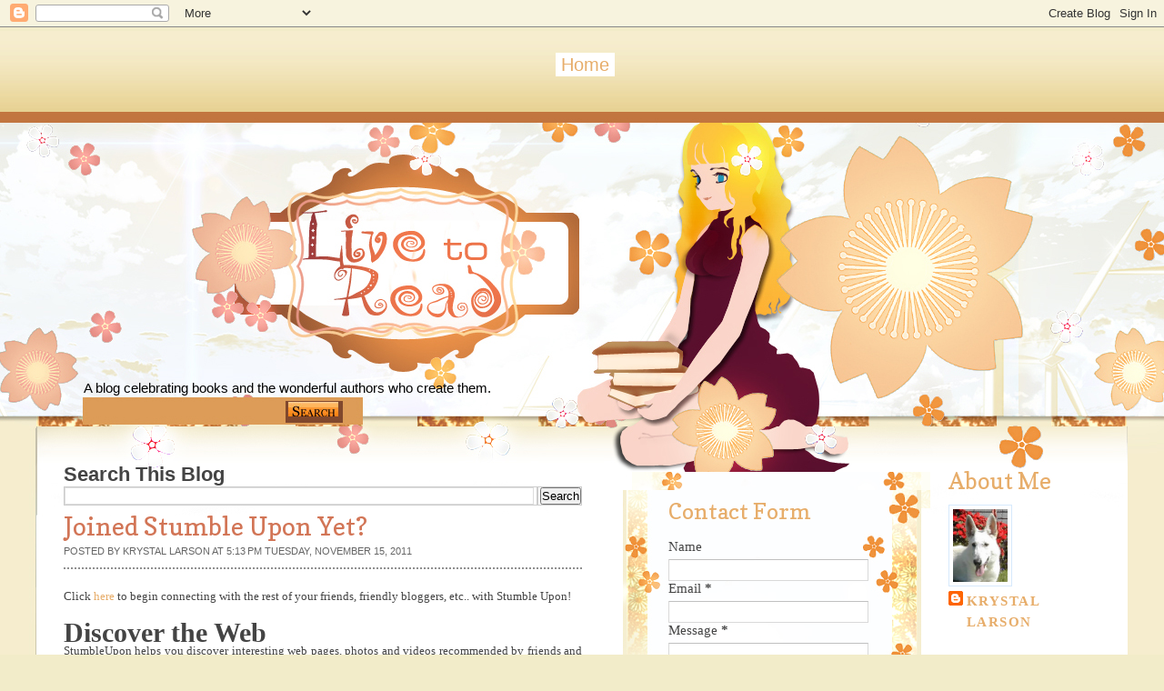

--- FILE ---
content_type: text/html; charset=UTF-8
request_url: https://livetoread-krystal.blogspot.com/2011/11/joined-stumble-upon-yet.html
body_size: 23822
content:
<!DOCTYPE html>
<html dir='ltr' xmlns='http://www.w3.org/1999/xhtml' xmlns:b='http://www.google.com/2005/gml/b' xmlns:data='http://www.google.com/2005/gml/data' xmlns:expr='http://www.google.com/2005/gml/expr'>
<head>
<link href='https://www.blogger.com/static/v1/widgets/2944754296-widget_css_bundle.css' rel='stylesheet' type='text/css'/>
<link href="//fonts.googleapis.com/css?family=Copse" rel="stylesheet" type="text/css">
<meta content='text/html; charset=UTF-8' http-equiv='Content-Type'/>
<meta content='blogger' name='generator'/>
<link href='https://livetoread-krystal.blogspot.com/favicon.ico' rel='icon' type='image/x-icon'/>
<link href='http://livetoread-krystal.blogspot.com/2011/11/joined-stumble-upon-yet.html' rel='canonical'/>
<link rel="alternate" type="application/atom+xml" title="Live To Read - Atom" href="https://livetoread-krystal.blogspot.com/feeds/posts/default" />
<link rel="alternate" type="application/rss+xml" title="Live To Read - RSS" href="https://livetoread-krystal.blogspot.com/feeds/posts/default?alt=rss" />
<link rel="service.post" type="application/atom+xml" title="Live To Read - Atom" href="https://www.blogger.com/feeds/1368699999376978668/posts/default" />

<link rel="alternate" type="application/atom+xml" title="Live To Read - Atom" href="https://livetoread-krystal.blogspot.com/feeds/8105547619051743470/comments/default" />
<!--Can't find substitution for tag [blog.ieCssRetrofitLinks]-->
<meta content='http://livetoread-krystal.blogspot.com/2011/11/joined-stumble-upon-yet.html' property='og:url'/>
<meta content='Joined Stumble Upon Yet?' property='og:title'/>
<meta content='Click here to begin connecting with the rest of your friends, friendly bloggers, etc.. with Stumble Upon!   Discover the Web StumbleUpon hel...' property='og:description'/>
<title>
Joined Stumble Upon Yet? | Live To Read
</title>
<style id='page-skin-1' type='text/css'><!--
/*
-----------------------------------------------
Blogger   Template Style
Name:     Night Sky 1.1
ThemeUrl  http://www.raytemplates.com
Company:  Ray Templates
Designer: Ray Creations
URL:      http://www.raycreationsindia.com
Date:     March 04, 2011
License:  This free BlogSpot template is licensed under the Creative Commons Attribution 3.0 License,
which permits both personal and commercial use.
However, to satisfy the 'attribution' clause of the license, you are required to keep the
footer links intact which provides due credit to its authors. For more specific details about
the license, you may visit the URL below:
http://creativecommons.org/licenses/by/3.0/
Customized Design: Butterfly-o-Meter Designs
http://butterflyometerdesigns.blogspot.com/
----------------------------------------------- */
/* Variable definitions
====================
<Variable name="bgcolor" description="Page Background Color"
type="color" default="#F2ECC9">
<Variable name="textcolor" description="Text Color"
type="color" default="#444">
<Variable name="linkcolor" description="Link Color"
type="color" default="#E7AD6A">
<Variable name="descriptioncolor" description="Blog Description Color"
type="color" default="transparent">
<Variable name="titlecolor" description="Post Title Color"
type="color" default="#D27556">
<Variable name="bordercolor" description="Border Color"
type="color" default="#ccc">
<Variable name="sidebarcolor" description="Sidebar Title Color"
type="color" default="#FFF">
<Variable name="sidebartextcolor" description="Sidebar Text Color"
type="color" default="#000">
<Variable name="visitedlinkcolor" description="Visited Link Color"
type="color" default="#D27556">
<Variable name="bodyfont" description="Text Font"
type="font" default="normal normal 100% Georgia, Arial, sans-serif">
*/
/* GENERAL */
*{
margin: 0px;
padding:0px;
}
#navbar, #navbar-iframe, #PageList1 h2{
display: inline;}
body {
background: #F2ECC9;
margin:0px;
padding:0px;
color:#444444;
font-size: 11pt;
text-align: left;
}
#background{
background: url(https://blogger.googleusercontent.com/img/b/R29vZ2xl/AVvXsEjPdYEb4ty3BA6JEjkqvamE4vOLa2cPUgqQtXtIZTQvnaUB9ZN1VuNAqMPwFEIlaj-llXdLfX5ntVRBcXts3wt-9ZfeecCT8Kj8EXnc0JR8PkGSAQpbcl9hLTZNaYXgWkXEWGpVb-goot_L/s1600/background-%25282%2529.jpg) no-repeat center top;
}
:focus {
outline:none;
}
a:link {
color:#E7AD6A;
text-decoration:none;
}
a:visited {
color:#D27556;
text-decoration:none;
}
a:hover {
color:#D27556;
text-decoration:underline;
}
a img {
border-width:0;
}
/* HEADER */
#header-wrapper {
width:1200px;
height: 290px;
text-align:right;
}
#header-menu-wrap{width:1200px; padding:0px; margin:0px; background: url(https://blogger.googleusercontent.com/img/b/R29vZ2xl/AVvXsEjPdYEb4ty3BA6JEjkqvamE4vOLa2cPUgqQtXtIZTQvnaUB9ZN1VuNAqMPwFEIlaj-llXdLfX5ntVRBcXts3wt-9ZfeecCT8Kj8EXnc0JR8PkGSAQpbcl9hLTZNaYXgWkXEWGpVb-goot_L/s1600/background-%25282%2529.jpg) no-repeat center top;}
#header-inner {
background-position: center;
margin-left: auto;
margin-right: auto;
}
#header {
/text-align: center;/
width: 300px;
height: 140px;
padding-right: 700px;
padding-top: 210px;
}
#header h1 {
padding-top:0px;
font-weight:normal;
line-height:55px;
color: transparent;
font-size: 58px;
text-rendering: optimizeLegibility;
font-family: 'Copse', arial, serif;
text-shadow:0 1px 0 transparent;
}
#header a {
color:$pagetitlecolor;
color: transparent;
}
#header a:hover {
color:$pagetitlecolor;
text-decoration: none;
}
#header .description {
padding-top: 8px;
color: transparent;
font-family: 'Arial', arial, serif;
text-shadow:0 1px 0 #000000;
font-size:15px;
}
#header img {
margin-left: auto;
margin-right: auto;
}
/* MENU */
#menucontainer {
width: 1200px;
height: 110px;
margin:auto;
}
#menu {
padding-top: 26px;
text-align:center;
*margin-left: 0px;
}
#menu ul li{
display: inline;
list-style-type: none;
font-size: 20px;
text-rendering: optimizeLegibility;
font-family: 'Georgia', arial, serif;
}
#menu li {
float:left;
list-style-type:none;
padding: 2px 6px 2px;
margin-left: 6px;
}
#menu li a{
/color: #E7AD6A;/
color: #ffffff;
font-weight: normal;
margin: 0;
outline: none;
}
#menu li:hover {
background:#E7AD6A;
color: #ffffff;
}
#menu li a:hover{
color: #ffffff;
background: #E7AD6A;
text-decoration: none;
}
#menu li.selected {
background: #ffffff;
}
#menu li.selected a {
text-decoration:none;
color: #E7AD6A;
background: #ffffff;
}
.PageList {text-align:center !important;}
.PageList li {display:inline !important; float:none !important;}
/* SOCIAL NETWORKING SITES ICONS */
#social {
width: 1100px;
height: 35px;
margin:auto;
}
#searchform {
margin: 5px 0 5px 0;
float:left;
padding:0px;
}
#search {
height: 20px;
width: 300px;
margin: 0px;
padding:0 0 0 20px;
}
#s{
color: #000000;
font-size: 13px;
margin: 4px 0 0 17px;
background:transparent;
width: 180px;
padding: 0px;
border: none;
float: left;
height: 24px;
}
.searchbutton {
background: url(https://blogger.googleusercontent.com/img/b/R29vZ2xl/AVvXsEhyF7Br1LKY93ZWtmaWJJmn2sXn3jJVU82sHUrEfCrREu4UAh2z4rEJDt7lyh3O3C9NT3GXjWZDIXrylGOMRGBvOYTiLVeOkJGpMzjY1chbvb1fkZvv2udWYCfpYCk-0lUxBkMJDOTdYG9d/s0/search.jpg) no-repeat;
border: none;
width: 69px;
height: 16px;
margin: 3px 0 0 10px;
outline: none;
float: left;
color: #000;
font-weight:normal;
padding:0px;
font-size:1px;
}
#social .sicon {
float:right;
padding-right:10px;
}
#social .sicon ul li{
display: inline;
list-style-type: none;
}
#social .sicon li {
float:right;
list-style-type:none;
width: 24px;
height: 24px;
padding: 0 4px;
}
/* CONTAINERS */
#outer-wrapper {
width: 1200px;
margin:auto;
padding:0px;
text-align:left;
font: normal normal 100% Georgia, Arial, sans-serif;
}
#main-outer{
width:1200px;
background: transparent;
margin: auto;
padding:0px;
}
#outer-bottom {
background: transparent;
margin: 0 auto;
}
@media screen and (-webkit-min-device-pixel-ratio:0) {
#outer-bottom {
margin-left: 0px;
}
}
#main-wrapper {
width: 570px;
margin:0px;
padding: 20px 45px 0 30px;
float: left;
word-wrap: break-word;
overflow: hidden;
}
#left-wrapper-container {
width: 348px;
margin: 0px;
float: left;
word-wrap: break-word;
padding-top:30px;
overflow: hidden;
}
#left-wrapper {
width: 268px;
background:url(https://blogger.googleusercontent.com/img/b/R29vZ2xl/AVvXsEhHCtRxgLDNxXHEWjAaCKjo2cHRDjHPQ3TEB5flmn0oUWkihC_x4abV35FWOvtY0SvgXDwhaBlJHJetsgNeWha4L4OYA9qnf2Su6mhqP7mrYZQbROlzHtFQR2YIjRHuvYVt7YMCFgFew5Z4/s1600/floralbox.jpg) repeat-y top center;
margin: 0px;
float: left;
padding:0 10px 10px 50px;
word-wrap: break-word;
overflow: hidden;
}
#left-wrapper-top{background:url(https://blogger.googleusercontent.com/img/b/R29vZ2xl/AVvXsEgECBdigedUstVVQ5Jm5XPnyGgk3Y8Cs6EPJ_IGiJZeFgTnajEkAPYnu9LtqA0YkpHbaW1YOfp2aoI9eRaR5c9gX32j3Ai0NhQGW6dyZcYxcsvkef1bzE1tFPXHQfHOUQ-FFHEKubEpCCe5/s1600/floralbox-bottom.jpg) no-repeat top center; padding:0px; height:20px; margin:0px;}
#left-wrapper-bottom{background:url(https://blogger.googleusercontent.com/img/b/R29vZ2xl/AVvXsEgtRTFOIu7IatCir5ZgIkjWhRkhQrDO1Q0LUwaPcERX1_MgqxMdBWOEXfljxa5oRZ62t58TEyBl2jMVN5ow9qY2KPc5jYg7sM674qrv5p0ooKVxWFou4gVzF-E2VzfnlY2Vxdk4BGAi6vmb/s1600/floralbox-top.jpg) no-repeat bottom center; padding:0px; height:20px; margin:0px;}
/* Left Wrapper */
#left-wrapper h2 {
padding-left: -20px;
padding-top: 9px;
color: #E7AD6A;
font-weight:normal;
text-transform: none;
font-family:Copse;
word-wrap: break-word;
margin-bottom: 15px;
font-size: 24px;
}
#left-wrapper ul {
list-style:none;
margin:0 0 0;
padding:0 0 0;
}
#left-wrapper li {
margin:0 0 1px 0;
padding: 3px 0 3px 10px;
text-indent:0px;
line-height:1.5em;
background:url(https://blogger.googleusercontent.com/img/b/R29vZ2xl/AVvXsEigi8SNLnp1yisPBEJm_grC6nlNVOyt1dVJ1-QdlWEdNYTan4_wXoCNdM6jhay_xFKVQuew4t5tvsIH47fWFXytlP9sqwQoriRSPidqc-EnrLjvnF7uOYC7Fo3HVb-mgmhOQCOWwFnc1POP/s1600/ulbg.jpg) repeat;
border-bottom: 1px solid #b1c2ee;
font-family:Courier New;
}
#left-wrapper li a{
text-decoration:none;
color:#9E6029;
}
#left-wrapper li a:hover{
text-decoration:none;
color:#9E6029;
}
#left-wrapper .widget{
padding: 0px;
width: 225px;
font-family:Georgia;
margin-bottom: 20px;
}
/* SIDEBAR CONTENT */
#sidebar-wrapper {
width: 170px;
float: left;
margin: 0px;
padding: 20px 0 0 10px;
word-wrap: break-word;
overflow: hidden;
}
.pinktxt{ font-size:16px; font-family:Copse; color:#E7AD6A; }
.pinktxt a{ font-size:13px; font-family:George; color:#9E6029; }
.sidebar {
color: #000000;
line-height: 1.5em;
*padding-top: 5px;
}
.sidebar h2 {
padding-left: 0px;
padding-top: 9px;
color: #E7AD6A;
font-family:Copse;
font-weight:normal;
text-transform: none;
margin-bottom: 15px;
font-size: 25px;
}
.sidebar ul {
list-style:none;
margin:0 0 0;
padding:0 0 0;
}
.sidebar li {
margin:0;
padding: 3px 0 3px 15px;
text-indent:-15px;
line-height:1.5em;
border-bottom: 1px solid #dddddd;
}
.sidebar .widget{
padding: 0px;
width: 170px;
font-family:Georgia;
margin-bottom: 20px;
}
/* HEADINGS*/
h1,h2, h3, h4 {
color: #000
line-height: 1.4em;
}
h1 {
font-size:30px;
}
h3 {
font-size:24px;
}
h3 {
font-size:20px;
}
h4 {
font-size:18px;
}
/* POSTS */
.post {
margin:.5em 0 2.5em;
padding-bottom:2.5em;
font-family: Georgia, Arial, serif;
font-size: 13px;
text-align: left;
background: url() no-repeat bottom center;
}
.post h3 {
margin:.25em 0 0 0;
padding:0 0 4px;
font-size:210%;
line-height:1.2em;
color:#D27556;
text-align:left;
font-family: 'Copse', arial, serif;
font-weight:normal;
}
.post h3 a, .post h3 a:visited, .post h3 strong {
display:block;
text-decoration:none;
color:#D27556;
}
.post h3 strong, .post h3 a:hover {
color:#a884e0;
}
.post-body {
padding-top: 10px;
line-height:1.6em;
text-align: justify;
font-family: Georgia, 'Times New Roman', serif;
}
.post-body blockquote {
line-height:1.3em;
background: url(https://blogger.googleusercontent.com/img/b/R29vZ2xl/AVvXsEggijuOSbKSl37WuRVjX1o-C7wrTSWPfqhICVH_7rI5CowWnx55xjAFCLa3-ZdOqCXybmr2mKgNF2pO9zIRWAZWoYa35hX3y8-3AR6mAwHqJGYbOx2wvBOzrqSml-rBMM3R6cCSbTs1yVoM/s1600/blockquote.png) #FCE3B6 no-repeat top right;
-moz-box-shadow: 1px 3px 5px #a3a3a3;
padding: 5px 40px 5px 40px;
font-style: italic;
border:1px solid #d6e9fc;
}
.post-body p {
margin-bottom: 15px;
}
.post-body ul li {
list-style: url(https://blogger.googleusercontent.com/img/b/R29vZ2xl/AVvXsEhszEVVvLbjxImIA6_wLLEbwAObz5Xzlq6zdrMWIKkZWgBaVRA5LlVBnUA1957j13nQZmJJMVKlEHVldBgeU1vkmTOHGm2FUV_ISAsI6K9NyEAQxa6R7p2DVmFNvse9O6-h3gPXLeB61K8A/s0/bullet_pink.png);
}
.post-author {
color: #666666;
}
.post-header-line-1 {
margin-top: 0px;
margin-bottom: 10px;
padding-bottom: 10px;
border-bottom: 2px dotted #909090;
}
.post-labels {
color: #122B15;
background: url(https://blogger.googleusercontent.com/img/b/R29vZ2xl/AVvXsEgthm5DTO4bFPI63ObNs97F8iiTN4Z_r5MK9XQsofvMS7tRz83nWwlnySuT9qeZ5zBrfD-4pwblIeJcJel-dlqDhjcdbLX-j7Uwu3pFzNLUuaLTwCHLoNFfc-e5V4_W7SQkCFvMfjZKl0_a/s0/tag.gif) no-repeat left center;
padding-left: 20px;
padding-top: 5px;
padding-bottom: 5px;
font-size: 11px;
text-transform: none;
height: 16px;
}
.comment-link {
color: #122B15;
background: url(https://blogger.googleusercontent.com/img/b/R29vZ2xl/AVvXsEiBLw1mcirRq8zoU8aXkJ5xf1RNfiGZqmwaUGVaiS1DSa7o26GR320ylJ-WS9QJcdo4-N3LG5rIrQn7SJOUV-J10RoP_3jITv7hatnJjA0zpWfB9DQTAIm0uNjlDJNj1Ma10t30YLfj5dFZ/s0/comment.gif) no-repeat left center;
padding-left: 20px;
padding-top: 5px;
padding-bottom: 5px;
margin-left: 15px;
font-size: 11px;
text-transform: uppercase;
height: 16px;
}
.post-footer, .post-header {
margin: 0p;
color: #666666;
line-height: 1.4em;
font-size: 11px;
text-transform: uppercase;
}
.post-footer {
margin-top: 20px;
margin-bottom: 20px;
}
.post-footer-line-2 {
margin-bottom: 10px;
}
.post img{
padding:4px;
}
.post table{
border-collapse:collapse;
text-align: center;
margin: 0 1px;
}
.post table,th, td{
border: 1px solid #ccc;
}
.post th {
padding: 0 5px;
background: #F1F1F1;
}
.post blockquote {
margin:1em 20px;
}
.post blockquote p {
margin:.75em 0;
}
.jump-link{
-moz-border-radius: 8px;
border-radius: 8px;
-moz-box-shadow:0 1px 3px rgba(0, 0, 0, 0.25);
border-bottom:1px solid rgba(0, 0, 0, 0.25);
color:#FFFFFF;
cursor:pointer;
display:inline-block;
*display: inline;
font-size:13px;
font-weight:bold;
line-height:1;
overflow:visible;
padding:5px 15px 6px;
position:relative;
text-decoration:none;
text-shadow:0 1px 0px #0B5C67;
width:auto;
background: #D02F5B url() repeat-x;
}
.jump-link:hover {
background:#D02F5B;
}
.jump-link a {
color: #FFF;
text-decoration: none;
}
/* COMMENTS AREA */
#comments{
clear:both;
float:left;
width: 480px;
margin:20px 30px 0 10px;
padding:0px;
}
#comments h4 {
margin:1em 0;
font-weight: bold;
line-height: 1.4em;
color:#444444;;
font-size:130%;
font-family: Georgia, serif;
}
#comments a{
/*color:#666;*/
}
#comments p.notice{
margin:0 0 10px 0;
padding:0px;
text-align:center;
font-weight:bold;
}
.commentlist, .commentlist-destacado{
clear:both;
list-style:none;
margin:0 0 10px 0;
padding:0px;
}
.commentlist li, commentlist-destacado li{
clear:both;
padding:0px;
margin:10px 0 0px 0;
font-size:12px;
}
#comments .commentlist li div.comment-body {
background: url(https://blogger.googleusercontent.com/img/b/R29vZ2xl/AVvXsEiyC0LwG1KSTpNLUufrKH9Q5EfeH61qs6EsY7wMWYg1kV65IssBe3o3YPrinSANUfX9pMOK95oA6BaT2nsElj4JVDnc0vFKJofrUPG1s14K_I8BceXba5MvZenZSXxDXKw1I_B0QIjEqWfh/s0/whitetexture.gif) repeat;
padding:10px;
border:none;
}
#comments .commentlist-destacado li div.comment-body{
background: url(https://blogger.googleusercontent.com/img/b/R29vZ2xl/AVvXsEir8uksYmpWo77ZzDDEtWo2EHEfbVIfNfBMBxtyrbQ5IhrbfJxNVeMYpQEMRToc-HZ7BQojk6qis_uVGp30pKSTHKkq0IgpU8caYDAG429rH6T1gyi3Bevpik5zH2hL9hLNxRWdtiKMITfR/s0/yellowtexture.gif) repeat;
padding:10px;
border:none;
}
#comments .commentlist li.pingback div.comment-body, #comments .commentlist li.trackback div.comment-body{
border:none;
}
#comments .commentlist li div.comment-author .avatar{
padding:0;
margin:0 10px 0 0;
float:left;
width:50px;
height:50px;
border:5px solid #E0E4CC;
}
cite.fn{
font-size:12px;
color:#6b6b6b;
font-weight: bold;
text-transform:capitalize;
font-style:bold;
}
.says{
margin-left:3px;
display:none;
}
.comment-meta{
margin-bottom:10px;
font-size:12px;
color:#000000;
/*border-bottom:5px solid #E0E4CC;*/
}
.comment-meta a{
text-decoration:none;
color:#000000;
}
#comments .commentlist li p, #comments .commentlist-destacado li p{
padding:0;
margin:0 0 10px 0;
}
.comment p{
display:block;
}
.comment-author{
margin-top:0px;
margin-left:5px;
}
.avatar-image-container{
float:left;
width:40px;
height:40px;
background:#fff;
padding:1px;
border:1px solid #ccc;
margin-right:10px;
}
.avatar-image-container img { width:40px; height:40px; background: url(https://blogger.googleusercontent.com/img/b/R29vZ2xl/AVvXsEip5IiibPYEQtuR-JFyXfRoNAXe_KRLF432TNhBHor6c5PqM0u4ykDQY1pd_rmMoN_O2NhuPUobse4l8W9Wz7s1vlqHfFRfGofonCXouSuvk6TAbXaP_0JgKzegfRmHJPYWjuo9q0kQcYwB/s0/no-avatar.gif);
}
.comment-form{
width:490px !important;
max-width:490px !important;
}
#blog-pager-newer-link {
float: left;
}
#blog-pager-older-link {
float: right;
}
#blog-pager {
text-align: center;
clear: both;
}
.feed-links {
display: none;
clear: both;
line-height: 2.5em;
}
.main .Blog {
border-bottom-width: 0;
}
/* PROFILE */
.profile-img {
float: left;
margin-top: 0;
margin-right: 5px;
margin-bottom: 5px;
margin-left: 0;
padding: 4px;
border: 1px solid #d6e9fc;
}
.profile-data {
margin:0;
text-transform:uppercase;
letter-spacing:.1em;
font: $postfooterfont;
color: #FFFFFF;
font-weight: bold;
line-height: 1.6em;
}
.profile-datablock {
margin:.5em 0 .5em;
}
.profile-textblock {
margin: 0.5em 0;
line-height: 1.6em;
}
.profile-link {
font: $postfooterfont;
text-transform: uppercase;
letter-spacing: .1em;
}
.white-wrap{ width:1200px; background:#ffffff url(https://blogger.googleusercontent.com/img/b/R29vZ2xl/AVvXsEgf8_Na2-d389mvoLCQHk-qLMhtaOe3g9lkGWMjBW4NbOFVARLuAED4aqP71ZcdT257Tmgw65B0W_Jj712h-7xmbTwYCU9_qyo4e9HA-pL2mtf7zh9P5FfZFLLxSCjOgstppt05xWkJRLZu/s1600/contentabove.jpg) top center no-repeat; padding:0px; margin:0px;}
.white-content-wrap{ width:1200px; background:url(https://blogger.googleusercontent.com/img/b/R29vZ2xl/AVvXsEh49SaIHIdWG3o5adY2wg2zzC2xFmJHTB6Uy1FHaWOhqjaSFuo9GBtyZnT-TFWcONqsR9E6wRgtm_Bj-vxFK6VZQE0T4jlk39w6fhgIQNIu1dyyZ17wGkzEohwTRiTX5etkcP0NqwydOYub/s0/whitebg.jpg) repeat; padding:0px; margin:0px;}
/* Footer */
#footer-wrapper {
width: 1200px;
background: url(https://blogger.googleusercontent.com/img/b/R29vZ2xl/AVvXsEiTV3vL44CGvB13UA8oLQ-JTjcFz_IR3vcRuSC5VxoPJg9tbf4ItrLmNKIPEoFAi7jEutcHjJO569ABnp7yM09jr9aAc8WYnpXBXUrZFQyJWvvVggKif0rmNHBa5B8MtmDEYHvzqO1YjU51/s1600/footer2.jpg) no-repeat top center;
font-family: Georgia;
margin: auto;
padding:0px;
}
#credit-wrapper{
width:1184px;
margin:auto;
height: 20px;
padding: 107px 0 10px 0;
background:transparent;
font-size:12px;
}
#credit {
margin: 0 auto;
color: #E7AD6A;
text-align: center;
}
#credit a {
color: #E7AD6A;
}
/* TIPTIP */
#tiptip_holder {
display: none;
position: absolute;
top: 0;
left: 0;
z-index: 99999;
}
#tiptip_holder.tip_top {
padding-bottom: 5px;
}
#tiptip_holder.tip_bottom {
padding-top: 5px;
}
#tiptip_holder.tip_right {
padding-left: 5px;
}
#tiptip_holder.tip_left {
padding-right: 5px;
}
#tiptip_content {
font-family: Arial, sans-serif;
font-size: 11px;
color: #fff;
text-shadow: 0 0 2px #000;
padding: 4px 8px;
border: 1px solid rgba(255,255,255,0.25);
background-color: rgb(25,25,25);
background-color: rgba(25,25,25,0.92);
*background-color: #000;
background-image: -webkit-gradient(linear, 0% 0%, 0% 100%, from(transparent), to(#000));
border-radius: 3px;
-webkit-border-radius: 3px;
-moz-border-radius: 3px;
box-shadow: 0 0 3px #555;
-webkit-box-shadow: 0 0 3px #555;
-moz-box-shadow: 0 0 3px #555;
}
#tiptip_arrow, #tiptip_arrow_inner {
position: absolute;
border-color: transparent;
border-style: solid;
border-width: 6px;
height: 0;
width: 0;
}
#tiptip_holder.tip_top #tiptip_arrow {
border-top-color: #fff;
border-top-color: rgba(255,255,255,0.35);
}
#tiptip_holder.tip_bottom #tiptip_arrow {
border-bottom-color: #fff;
border-bottom-color: rgba(255,255,255,0.35);
}
#tiptip_holder.tip_right #tiptip_arrow {
border-right-color: #fff;
border-right-color: rgba(255,255,255,0.35);
}
#tiptip_holder.tip_left #tiptip_arrow {
border-left-color: #fff;
border-left-color: rgba(255,255,255,0.35);
}
#tiptip_holder.tip_top #tiptip_arrow_inner {
margin-top: -7px;
margin-left: -6px;
border-top-color: rgb(25,25,25);
border-top-color: rgba(25,25,25,0.92);
}
#tiptip_holder.tip_bottom #tiptip_arrow_inner {
margin-top: -5px;
margin-left: -6px;
border-bottom-color: rgb(25,25,25);
border-bottom-color: rgba(25,25,25,0.92);
}
#tiptip_holder.tip_right #tiptip_arrow_inner {
margin-top: -6px;
margin-left: -5px;
border-right-color: rgb(25,25,25);
border-right-color: rgba(25,25,25,0.92);
}
#tiptip_holder.tip_left #tiptip_arrow_inner {
margin-top: -6px;
margin-left: -7px;
border-left-color: rgb(25,25,25);
border-left-color: rgba(25,25,25,0.92);
}
/* Webkit Hacks  */
@media screen and (-webkit-min-device-pixel-ratio:0) {
#tiptip_content {
padding: 4px 8px 5px 8px;
background-color: rgba(45,45,45,0.88);
}
#tiptip_holder.tip_bottom #tiptip_arrow_inner {
border-bottom-color: rgba(45,45,45,0.88);
}
#tiptip_holder.tip_top #tiptip_arrow_inner {
border-top-color: rgba(20,20,20,0.92);
}
}
/* SLIDESHOW */
.slideshow-wrap{ width:954px; height:20px;}
.post-body img {max-width:99%;}

--></style>
<script type='text/javascript'>
//<![CDATA[
$(function(){
$(".tooltip").tipTip();
});
//]]>
</script>
<script src="//www.raycreationsindia.com/blogger-template/js/food/slider.js" type="text/javascript"></script>
<script src="//www.raycreationsindia.com/blogger-template/js/food/stepcarousel.js" type="text/javascript"></script>
<script src="//ajax.googleapis.com/ajax/libs/jquery/1.3.2/jquery.min.js" type="text/javascript"></script>
<script type='text/javascript'>
      stepcarousel.setup({
      galleryid: 'mygallery', //id of carousel DIV
      beltclass: 'belt', //class of inner "belt" DIV containing all the panel DIVs
      panelclass: 'panel', //class of panel DIVs each holding content
      autostep: {enable:true, moveby:1, pause:3000},
      panelbehavior: {speed:500, wraparound:false, wrapbehavior:'slide', persist:true},
      defaultbuttons: {enable: true, moveby: 1, leftnav: ['https://blogger.googleusercontent.com/img/b/R29vZ2xl/AVvXsEimxHBuo5PUcXLMqC1ZzpTy4KyE5anIPA2nidp-8_iTr4GXCiIyfAK40xMh6_ZY2Mj4AEQ3gSs3hCRKM3OGIEmkpVWVTMxr4oWCwk-iiMW_PO8DAkHwU3TER6-fFuydwYWJ5rgFWyDRhLSe/s0/right-arrow.png', -5, 100], rightnav: ['https://blogger.googleusercontent.com/img/b/R29vZ2xl/AVvXsEhthaATcD1C-DLI6EqIOUpFey4VD8_sb7k-mdKLatdFngi8qVwqM9SRympZEkJ0mdK5ewkrNGVOts36wDQqoCGa9pjNxQLLp7ucWwnWXc4eXC2bet6w8O8BFMc0XhlSWu1YyJeB6VFOS-Hk/s0/left-arrow.png', -74, 100]},
      statusvars: ['statusA', 'statusB', 'statusC'], //register 3 variables that contain current panel (start), current panel (last), and total panels
      contenttype: ['inline'] //content setting ['inline'] or ['ajax', 'path_to_external_file']
      })
    </script>
<script src='https://apis.google.com/js/plusone.js'></script>
<link href='https://www.blogger.com/dyn-css/authorization.css?targetBlogID=1368699999376978668&amp;zx=82045121-8a7c-4c37-865a-d958b2087020' media='none' onload='if(media!=&#39;all&#39;)media=&#39;all&#39;' rel='stylesheet'/><noscript><link href='https://www.blogger.com/dyn-css/authorization.css?targetBlogID=1368699999376978668&amp;zx=82045121-8a7c-4c37-865a-d958b2087020' rel='stylesheet'/></noscript>
<meta name='google-adsense-platform-account' content='ca-host-pub-1556223355139109'/>
<meta name='google-adsense-platform-domain' content='blogspot.com'/>

<!-- data-ad-client=ca-pub-1860073506254044 -->

</head>
<body>
<div class='navbar section' id='navbar'><div class='widget Navbar' data-version='1' id='Navbar1'><script type="text/javascript">
    function setAttributeOnload(object, attribute, val) {
      if(window.addEventListener) {
        window.addEventListener('load',
          function(){ object[attribute] = val; }, false);
      } else {
        window.attachEvent('onload', function(){ object[attribute] = val; });
      }
    }
  </script>
<div id="navbar-iframe-container"></div>
<script type="text/javascript" src="https://apis.google.com/js/platform.js"></script>
<script type="text/javascript">
      gapi.load("gapi.iframes:gapi.iframes.style.bubble", function() {
        if (gapi.iframes && gapi.iframes.getContext) {
          gapi.iframes.getContext().openChild({
              url: 'https://www.blogger.com/navbar/1368699999376978668?po\x3d8105547619051743470\x26origin\x3dhttps://livetoread-krystal.blogspot.com',
              where: document.getElementById("navbar-iframe-container"),
              id: "navbar-iframe"
          });
        }
      });
    </script><script type="text/javascript">
(function() {
var script = document.createElement('script');
script.type = 'text/javascript';
script.src = '//pagead2.googlesyndication.com/pagead/js/google_top_exp.js';
var head = document.getElementsByTagName('head')[0];
if (head) {
head.appendChild(script);
}})();
</script>
</div></div>
<div id='background'>
<div id='outer-wrapper'>
<div id='main-outer'>
<!-- skip links for text browsers -->
<span id='skiplinks' style='display:none;'>
<a href='#main'>skip to main </a> |
      <a href='#sidebar'>skip to sidebar</a>
</span>
<div id='header-menu-wrap'>
<!-- Pages-based menu added by BTemplates.com -->
<div id='menucontainer'><div class='menu' id='menu'>
<!-- Pages -->
<div class='section' id='pages'><div class='widget PageList' data-version='1' id='PageList1'>
<div>
<ul>
<li class='selected'><a href='https://livetoread-krystal.blogspot.com/'>Home</a></li>
</ul>
<div class='clear'></div>
</div>
</div></div>
<!-- /Pages -->
</div></div>
<div style='clear:both'></div>
<div id='header-wrapper'>
<div class='header section' id='header'><div class='widget Header' data-version='1' id='Header1'>
<div id='header-inner'>
<div class='titlewrapper'>
<h1 class='title'>
<a href='https://livetoread-krystal.blogspot.com/'>
Live To Read
</a>
</h1>
</div>
<div class='descriptionwrapper'>
<p class='description'>
<span>
A blog celebrating books and the wonderful authors who create them.
</span>
</p>
</div>
</div>
</div></div>
</div>
<div id='social'>
<div id='searchform'>
<form action='https://livetoread-krystal.blogspot.com/search/' id='search' method='get'>
<input id='s' name='q' type='text' value=''/>
<input class='searchbutton tooltip' title='Search this blog' type='submit' value='Search'/>
</form>
</div>
<div class='sicon'>
<ul>
<li>
<a href=''>
<img class='tooltip' src='https://blogger.googleusercontent.com/img/b/R29vZ2xl/AVvXsEiB_Mt73wvR9MT8gW2GqEZ-ahXQw7C2aS9oOaLaNTyQyllbAnJNfKfrXjeeqlKOeCrmxE1OytFFFU73yOBt37p5Eq56c-TsNTDFbUyY_wopGxbVWJw5tV7w_IR0wjRgmGLs3CQMXtcKItg/s1600/tiptip.png' title=''/>
</a>
</li>
<li>
<a href='#'>
<img class='tooltip' src='https://blogger.googleusercontent.com/img/b/R29vZ2xl/AVvXsEiB_Mt73wvR9MT8gW2GqEZ-ahXQw7C2aS9oOaLaNTyQyllbAnJNfKfrXjeeqlKOeCrmxE1OytFFFU73yOBt37p5Eq56c-TsNTDFbUyY_wopGxbVWJw5tV7w_IR0wjRgmGLs3CQMXtcKItg/s1600/tiptip.png' title=''/>
</a>
</li>
<li>
<a href='#'>
<img class='tooltip' src='https://blogger.googleusercontent.com/img/b/R29vZ2xl/AVvXsEiB_Mt73wvR9MT8gW2GqEZ-ahXQw7C2aS9oOaLaNTyQyllbAnJNfKfrXjeeqlKOeCrmxE1OytFFFU73yOBt37p5Eq56c-TsNTDFbUyY_wopGxbVWJw5tV7w_IR0wjRgmGLs3CQMXtcKItg/s1600/tiptip.png' title=''/>
</a>
</li>
<li>
<a href='#'>
<img class='tooltip' src='https://blogger.googleusercontent.com/img/b/R29vZ2xl/AVvXsEiB_Mt73wvR9MT8gW2GqEZ-ahXQw7C2aS9oOaLaNTyQyllbAnJNfKfrXjeeqlKOeCrmxE1OytFFFU73yOBt37p5Eq56c-TsNTDFbUyY_wopGxbVWJw5tV7w_IR0wjRgmGLs3CQMXtcKItg/s1600/tiptip.png' title=''/>
</a>
</li>
</ul>
</div>
</div>
</div>
<div class='white-wrap'>
<div class='slideshow-wrap'>
</div>
<div id='content-wrapper'>
<div id='main-wrapper'>
<div class='main section' id='main'><div class='widget BlogSearch' data-version='1' id='BlogSearch1'>
<h2 class='title'>Search This Blog</h2>
<div class='widget-content'>
<div id='BlogSearch1_form'>
<form action='https://livetoread-krystal.blogspot.com/search' class='gsc-search-box' target='_top'>
<table cellpadding='0' cellspacing='0' class='gsc-search-box'>
<tbody>
<tr>
<td class='gsc-input'>
<input autocomplete='off' class='gsc-input' name='q' size='10' title='search' type='text' value=''/>
</td>
<td class='gsc-search-button'>
<input class='gsc-search-button' title='search' type='submit' value='Search'/>
</td>
</tr>
</tbody>
</table>
</form>
</div>
</div>
<div class='clear'></div>
</div><div class='widget Blog' data-version='1' id='Blog1'>
<div class='blog-posts hfeed'>
<!--Can't find substitution for tag [defaultAdStart]-->

                      <div class="date-outer">
                    

                      <div class="date-posts">
                    
<div class='post-outer'>
<div class='post hentry'>
<a name='8105547619051743470'></a>
<h3 class='post-title entry-title'>
Joined Stumble Upon Yet?
</h3>
<div class='post-header'>
<div class='post-header-line-1'>
<span class='post-author vcard'>
Posted by
<span class='fn'>
Krystal Larson
</span>
</span>
<span class='post-timestamp'>
at
5:13&#8239;PM
</span>
<script>
                          var ultimaFecha = 'Tuesday, November 15, 2011';
                        </script>
Tuesday, November 15, 2011
</div>
</div>
<div class='post-body entry-content'>
Click <a href="http://www.stumbleupon.com/?pre=exreferafriend&amp;tellapal.id=584bc49c-027f-4197-9c7d-f513b343d1e1&amp;dist_src=link">here </a>to begin connecting with the rest of your friends, friendly bloggers, etc.. with Stumble Upon!<br />
<br />
<div class="col" id="heroText"><h1>Discover the Web </h1>StumbleUpon helps you discover interesting web pages, photos and videos recommended by friends and like-minded people, wherever you are.</div><br />
This product or book may have been distributed for review, this in no way affects my opinions or reviews. *this material was taken directly from Stumble Upon's website.
<div style='clear: both;'></div>
</div>
<div class='post-footer'>
<span class='item-control blog-admin pid-1660261589'>
<a class='tooltip' href='https://www.blogger.com/post-edit.g?blogID=1368699999376978668&postID=8105547619051743470&from=pencil' title='Edit Post'>
<img alt="" class="icon-action" height="18" src="//img2.blogblog.com/img/icon18_edit_allbkg.gif" width="18">
</a>
</span>
<div class='post-footer-line post-footer-line-1'>
</div>
</div>
<div class='post-footer-line post-footer-line-2'>
<span class='post-labels'>
</span>
<span class='post-comment-link'>
</span>
<div class='post-footer-line post-footer-line-3'>
<div class='post-share-buttons'>
<a class='goog-inline-block share-button sb-email' href='https://www.blogger.com/share-post.g?blogID=1368699999376978668&postID=8105547619051743470&target=email' target='_blank' title='Email This'>
<span class='share-button-link-text'>Email This</span>
</a><a class='goog-inline-block share-button sb-blog' href='https://www.blogger.com/share-post.g?blogID=1368699999376978668&postID=8105547619051743470&target=blog' onclick='window.open(this.href, "_blank", "height=270,width=475"); return false;' target='_blank' title='BlogThis!'>
<span class='share-button-link-text'>BlogThis!</span>
</a><a class='goog-inline-block share-button sb-twitter' href='https://www.blogger.com/share-post.g?blogID=1368699999376978668&postID=8105547619051743470&target=twitter' target='_blank' title='Share to X'>
<span class='share-button-link-text'>Share to X</span>
</a><a class='goog-inline-block share-button sb-facebook' href='https://www.blogger.com/share-post.g?blogID=1368699999376978668&postID=8105547619051743470&target=facebook' onclick='window.open(this.href, "_blank", "height=430,width=640"); return false;' target='_blank' title='Share to Facebook'>
<span class='share-button-link-text'>Share to Facebook</span>
</a>
</div>
<br><center><img src="//1.bp.blogspot.com/-MzPzCMiETN4/Tt5G9E2wjTI/AAAAAAAABCw/oQhCXkFE79Q/s1600/sig.png"></center></br>
<span class='post-location'>
</span>
</div>
</div>
</div>
<div class='comments' id='comments'>
<a name='comments'></a>
<h4>
0
comments:
                      
</h4>
<p class='comment-footer'>
<a href='https://www.blogger.com/comment/fullpage/post/1368699999376978668/8105547619051743470' onclick='javascript:window.open(this.href, "bloggerPopup", "toolbar=0,location=0,statusbar=1,menubar=0,scrollbars=yes,width=640,height=500"); return false;'>
Post a Comment
</a>
</p>
<div id='backlinks-container'>
<div id='Blog1_backlinks-container'>
</div>
</div>
</div>
</div>
<!--Can't find substitution for tag [defaultAdEnd]-->
<div class='inline-ad'>
<script type="text/javascript">
    google_ad_client = "ca-pub-1860073506254044";
    google_ad_host = "ca-host-pub-1556223355139109";
    google_ad_host_channel = "L0007";
    google_ad_slot = "2983261168";
    google_ad_width = 300;
    google_ad_height = 250;
</script>
<!-- livetoread-krystal_main_Blog1_300x250_as -->
<script type="text/javascript"
src="//pagead2.googlesyndication.com/pagead/show_ads.js">
</script>
</div>
<!--Can't find substitution for tag [adStart]-->

                    </div></div>
                  
<!--Can't find substitution for tag [adEnd]-->
</div>
<div class='blog-pager' id='blog-pager'>
<span id='blog-pager-newer-link'>
<a class='blog-pager-newer-link tooltip' href='https://livetoread-krystal.blogspot.com/2011/11/archon-books-of-raziel-by-sabrina.html' id='Blog1_blog-pager-newer-link' title='Newer Post'>
                        &#171; Newer Post
</a>
</span>
<span id='blog-pager-older-link'>
<a class='blog-pager-older-link tooltip' href='https://livetoread-krystal.blogspot.com/2011/11/poison-diaries-competition-winner.html' id='Blog1_blog-pager-older-link' title='Older Post'>
Older Post &#187;
                      </a>
</span>
<a class='home-link' href='https://livetoread-krystal.blogspot.com/'>
Home
</a>
</div>
<div class='clear'></div>
<div class='post-feeds'>
<div class='feed-links'>
Subscribe to:
<a class='feed-link' href='https://livetoread-krystal.blogspot.com/feeds/8105547619051743470/comments/default' target='_blank' type='application/atom+xml'>
Post Comments (Atom)
                    </a>
</div>
</div>
</div><div class='widget HTML' data-version='1' id='HTML1'>
<div class='widget-content'>
<a href="http://c.gigcount.com/wildfire/IMP/CXNID=2000002.0NXC/bT*xJmx*PTEzMDQ*NTk5MjU1NTcmcHQ9MTMwNDQ1OTkyODYzOCZwPTQ1NTkzMiZkPSZnPTEmbz1iZTRkYjJhZDM2MjY*MWJhYmM*/OWU3NzhhOTQ4ZmE*MyZvZj*w.gif""></a>

<script type="text/javascript" src="//affiliates.bookdepository.com/scripts/banner.php?a_aid=Icecream18&amp;a_bid=ba8a4c80"></script>
</div>
<div class='clear'></div>
</div></div>
</div>
<div id='left-wrapper-container'>
<div id='left-wrapper-top'></div>
<div id='left-wrapper'>
<div class='left-sidebar section' id='leftsidebar'><div class='widget ContactForm' data-version='1' id='ContactForm1'>
<h2 class='title'>Contact Form</h2>
<div class='contact-form-widget'>
<div class='form'>
<form name='contact-form'>
<p></p>
Name
<br/>
<input class='contact-form-name' id='ContactForm1_contact-form-name' name='name' size='30' type='text' value=''/>
<p></p>
Email
<span style='font-weight: bolder;'>*</span>
<br/>
<input class='contact-form-email' id='ContactForm1_contact-form-email' name='email' size='30' type='text' value=''/>
<p></p>
Message
<span style='font-weight: bolder;'>*</span>
<br/>
<textarea class='contact-form-email-message' cols='25' id='ContactForm1_contact-form-email-message' name='email-message' rows='5'></textarea>
<p></p>
<input class='contact-form-button contact-form-button-submit' id='ContactForm1_contact-form-submit' type='button' value='Send'/>
<p></p>
<div style='text-align: center; max-width: 222px; width: 100%'>
<p class='contact-form-error-message' id='ContactForm1_contact-form-error-message'></p>
<p class='contact-form-success-message' id='ContactForm1_contact-form-success-message'></p>
</div>
</form>
</div>
</div>
<div class='clear'></div>
</div><div class='widget HTML' data-version='1' id='HTML2'>
<h2 class='title'>Grab my Button</h2>
<div class='widget-content'>
<div align="center" style="padding: 5px;"><img src="https://blogger.googleusercontent.com/img/b/R29vZ2xl/AVvXsEjsxnTQ91kOX3jIpu7Tr-Fsfmdr0gc6tWAgwSkJRDrUn8Nx8WE4ghXKyeQAxQm_dZKI9EEePee5PBiVdebIQughdwosjhFfxmwhadQqBYB6iOgLaGLFp_BmqTTn9g_kF8jl_7uSOIlTajJO/s1600/button.jpg"  title="" alt="Live to Read" /></div><pre style="background:#ffffff;border:solid 1px #9900cc; color: #333333; font-size: 100%; height:45px; margin:auto; text-align: left; padding: 10px; display: block; overflow: auto; white-space: pre-wrap;  width: 90%;">&lt;div align=&quot;center&quot;>&lt;a href=&quot;http://livetoread-krystal.blogspot.com/&quot; title=&quot;Live to Read&quot; target="_blank"&gt;&lt;img src=&quot;https://blogger.googleusercontent.com/img/b/R29vZ2xl/AVvXsEjsxnTQ91kOX3jIpu7Tr-Fsfmdr0gc6tWAgwSkJRDrUn8Nx8WE4ghXKyeQAxQm_dZKI9EEePee5PBiVdebIQughdwosjhFfxmwhadQqBYB6iOgLaGLFp_BmqTTn9g_kF8jl_7uSOIlTajJO/s1600/button.jpg&quot; alt=&quot;Live to Read&quot; style=&quot;border:none;&quot; /&gt;&lt;/a&gt;&lt;/div></pre>
</div>
<div class='clear'></div>
</div><div class='widget Subscribe' data-version='1' id='Subscribe1'>
<div style='white-space:nowrap'>
<h2 class='title'>Subscribe</h2>
<div class='widget-content'>
<div class='subscribe-wrapper subscribe-type-POST'>
<div class='subscribe expanded subscribe-type-POST' id='SW_READER_LIST_Subscribe1POST' style='display:none;'>
<div class='top'>
<span class='inner' onclick='return(_SW_toggleReaderList(event, "Subscribe1POST"));'>
<img class='subscribe-dropdown-arrow' src='https://resources.blogblog.com/img/widgets/arrow_dropdown.gif'/>
<img align='absmiddle' alt='' border='0' class='feed-icon' src='https://resources.blogblog.com/img/icon_feed12.png'/>
Posts
</span>
<div class='feed-reader-links'>
<a class='feed-reader-link' href='https://www.netvibes.com/subscribe.php?url=https%3A%2F%2Flivetoread-krystal.blogspot.com%2Ffeeds%2Fposts%2Fdefault' target='_blank'>
<img src='https://resources.blogblog.com/img/widgets/subscribe-netvibes.png'/>
</a>
<a class='feed-reader-link' href='https://add.my.yahoo.com/content?url=https%3A%2F%2Flivetoread-krystal.blogspot.com%2Ffeeds%2Fposts%2Fdefault' target='_blank'>
<img src='https://resources.blogblog.com/img/widgets/subscribe-yahoo.png'/>
</a>
<a class='feed-reader-link' href='https://livetoread-krystal.blogspot.com/feeds/posts/default' target='_blank'>
<img align='absmiddle' class='feed-icon' src='https://resources.blogblog.com/img/icon_feed12.png'/>
                  Atom
                </a>
</div>
</div>
<div class='bottom'></div>
</div>
<div class='subscribe' id='SW_READER_LIST_CLOSED_Subscribe1POST' onclick='return(_SW_toggleReaderList(event, "Subscribe1POST"));'>
<div class='top'>
<span class='inner'>
<img class='subscribe-dropdown-arrow' src='https://resources.blogblog.com/img/widgets/arrow_dropdown.gif'/>
<span onclick='return(_SW_toggleReaderList(event, "Subscribe1POST"));'>
<img align='absmiddle' alt='' border='0' class='feed-icon' src='https://resources.blogblog.com/img/icon_feed12.png'/>
Posts
</span>
</span>
</div>
<div class='bottom'></div>
</div>
</div>
<div class='subscribe-wrapper subscribe-type-PER_POST'>
<div class='subscribe expanded subscribe-type-PER_POST' id='SW_READER_LIST_Subscribe1PER_POST' style='display:none;'>
<div class='top'>
<span class='inner' onclick='return(_SW_toggleReaderList(event, "Subscribe1PER_POST"));'>
<img class='subscribe-dropdown-arrow' src='https://resources.blogblog.com/img/widgets/arrow_dropdown.gif'/>
<img align='absmiddle' alt='' border='0' class='feed-icon' src='https://resources.blogblog.com/img/icon_feed12.png'/>
Comments
</span>
<div class='feed-reader-links'>
<a class='feed-reader-link' href='https://www.netvibes.com/subscribe.php?url=https%3A%2F%2Flivetoread-krystal.blogspot.com%2Ffeeds%2F8105547619051743470%2Fcomments%2Fdefault' target='_blank'>
<img src='https://resources.blogblog.com/img/widgets/subscribe-netvibes.png'/>
</a>
<a class='feed-reader-link' href='https://add.my.yahoo.com/content?url=https%3A%2F%2Flivetoread-krystal.blogspot.com%2Ffeeds%2F8105547619051743470%2Fcomments%2Fdefault' target='_blank'>
<img src='https://resources.blogblog.com/img/widgets/subscribe-yahoo.png'/>
</a>
<a class='feed-reader-link' href='https://livetoread-krystal.blogspot.com/feeds/8105547619051743470/comments/default' target='_blank'>
<img align='absmiddle' class='feed-icon' src='https://resources.blogblog.com/img/icon_feed12.png'/>
                  Atom
                </a>
</div>
</div>
<div class='bottom'></div>
</div>
<div class='subscribe' id='SW_READER_LIST_CLOSED_Subscribe1PER_POST' onclick='return(_SW_toggleReaderList(event, "Subscribe1PER_POST"));'>
<div class='top'>
<span class='inner'>
<img class='subscribe-dropdown-arrow' src='https://resources.blogblog.com/img/widgets/arrow_dropdown.gif'/>
<span onclick='return(_SW_toggleReaderList(event, "Subscribe1PER_POST"));'>
<img align='absmiddle' alt='' border='0' class='feed-icon' src='https://resources.blogblog.com/img/icon_feed12.png'/>
Comments
</span>
</span>
</div>
<div class='bottom'></div>
</div>
</div>
<div style='clear:both'></div>
</div>
</div>
<div class='clear'></div>
</div><div class='widget AdSense' data-version='1' id='AdSense1'>
<div class='widget-content'>
<script type="text/javascript"><!--
google_ad_client="pub-1860073506254044";
google_ad_host="pub-1556223355139109";
google_alternate_ad_url="http://img1.blogblog.com/img/blogger_ad160x600.html";
google_ad_width=160;
google_ad_height=600;
google_ad_format="160x600_as";
google_ad_type="text_image";
google_ad_host_channel="0001";
google_color_border="FFFFFF";
google_color_bg="FFFFFF";
google_color_link="666666";
google_color_url="3B4ED8";
google_color_text="8B8B8B";
//--></script>
<script type="text/javascript" src="//pagead2.googlesyndication.com/pagead/show_ads.js">
</script>
<div class='clear'></div>
</div>
</div><div class='widget Attribution' data-version='1' id='Attribution1'>
<div class='widget-content' style='text-align: center;'>
http://www.onewaytextlink.com. Powered by <a href='https://www.blogger.com' target='_blank'>Blogger</a>.
</div>
<div class='clear'></div>
</div></div>
</div>
<div id='left-wrapper-bottom'></div>
</div>
<div id='sidebar-wrapper'>
<div class='sidebar section' id='sidebar'><div class='widget Profile' data-version='1' id='Profile1'>
<h2>About Me</h2>
<div class='widget-content'>
<a href='https://www.blogger.com/profile/13486103244732116679'><img alt='My photo' class='profile-img' height='80' src='//blogger.googleusercontent.com/img/b/R29vZ2xl/AVvXsEh5USmUEAjwktK7_bbFcSCljC_pMxeC87Rxzz8vJAj-YnObXAPfygyMhjTs4vrGdvQdaeVYkfwFBDVWjANrMeaFNe1sxS_eRxcix426xtbePhBCKIcHh7HMGjoCnqYAPoQ/s220/imagesCAVIV8XY.jpg' width='60'/></a>
<dl class='profile-datablock'>
<dt class='profile-data'>
<a class='profile-name-link g-profile' href='https://www.blogger.com/profile/13486103244732116679' rel='author' style='background-image: url(//www.blogger.com/img/logo-16.png);'>
Krystal Larson
</a>
</dt>
<dd class='profile-data'>Chicago, Illinois, United States</dd>
<dd class='profile-textblock'>I'm a young college student who has probably read over 5000 books over the course of my short life; some of the books were classics, some of the books were terrific, and some of the books were...misses.  Even with the latter part I will always believe in the power of books to completely remove the reader from his/her present reality.  Long Live Books!

I would love to read and review books from just about any genre.  To contact me: edysicecreamlover18 AT gmail DOT com  Thank you for your interest! At this time, I can only accept paperback or hardcover.  The finished review copies I receive are either kept in my personal collection or donated to several libaries, schools, or charities-I have no control over the finished review copies after donation.

*I claim no ownership for any images used on this site.  The copyrights belong to the owners.  If there is a picture on this site that belongs to you, please email with a link to the post and the image will be immediately removed*</dd>
</dl>
<a class='profile-link' href='https://www.blogger.com/profile/13486103244732116679' rel='author'>View my complete profile</a>
<div class='clear'></div>
</div>
</div><div class='widget Followers' data-version='1' id='Followers1'>
<h2 class='title'>Followers</h2>
<div class='widget-content'>
<div id='Followers1-wrapper'>
<div style='margin-right:2px;'>
<div><script type="text/javascript" src="https://apis.google.com/js/platform.js"></script>
<div id="followers-iframe-container"></div>
<script type="text/javascript">
    window.followersIframe = null;
    function followersIframeOpen(url) {
      gapi.load("gapi.iframes", function() {
        if (gapi.iframes && gapi.iframes.getContext) {
          window.followersIframe = gapi.iframes.getContext().openChild({
            url: url,
            where: document.getElementById("followers-iframe-container"),
            messageHandlersFilter: gapi.iframes.CROSS_ORIGIN_IFRAMES_FILTER,
            messageHandlers: {
              '_ready': function(obj) {
                window.followersIframe.getIframeEl().height = obj.height;
              },
              'reset': function() {
                window.followersIframe.close();
                followersIframeOpen("https://www.blogger.com/followers/frame/1368699999376978668?colors\x3dCgt0cmFuc3BhcmVudBILdHJhbnNwYXJlbnQaByMwMDAwMDAiByNFN0FENkEqByNGMkVDQzkyByNEMjc1NTY6ByMwMDAwMDBCByNFN0FENkFKC3RyYW5zcGFyZW50UgcjRTdBRDZBWgt0cmFuc3BhcmVudA%3D%3D\x26pageSize\x3d21\x26hl\x3den\x26origin\x3dhttps://livetoread-krystal.blogspot.com");
              },
              'open': function(url) {
                window.followersIframe.close();
                followersIframeOpen(url);
              }
            }
          });
        }
      });
    }
    followersIframeOpen("https://www.blogger.com/followers/frame/1368699999376978668?colors\x3dCgt0cmFuc3BhcmVudBILdHJhbnNwYXJlbnQaByMwMDAwMDAiByNFN0FENkEqByNGMkVDQzkyByNEMjc1NTY6ByMwMDAwMDBCByNFN0FENkFKC3RyYW5zcGFyZW50UgcjRTdBRDZBWgt0cmFuc3BhcmVudA%3D%3D\x26pageSize\x3d21\x26hl\x3den\x26origin\x3dhttps://livetoread-krystal.blogspot.com");
  </script></div>
</div>
</div>
<div class='clear'></div>
</div>
</div><div class='widget Label' data-version='1' id='Label2'>
<h2>Categories</h2>
<div class='widget-content list-label-widget-content'>
<ul>
<li>
<a dir='ltr' href='https://livetoread-krystal.blogspot.com/search/label/ARC%20Tour'>ARC Tour</a>
<span dir='ltr'>(4)</span>
</li>
<li>
<a dir='ltr' href='https://livetoread-krystal.blogspot.com/search/label/Books%20For%20Trade'>Books For Trade</a>
<span dir='ltr'>(1)</span>
</li>
<li>
<a dir='ltr' href='https://livetoread-krystal.blogspot.com/search/label/Bookshelf%20Books'>Bookshelf Books</a>
<span dir='ltr'>(2)</span>
</li>
<li>
<a dir='ltr' href='https://livetoread-krystal.blogspot.com/search/label/Cover%20Adoration'>Cover Adoration</a>
<span dir='ltr'>(7)</span>
</li>
<li>
<a dir='ltr' href='https://livetoread-krystal.blogspot.com/search/label/Giveaway'>Giveaway</a>
<span dir='ltr'>(222)</span>
</li>
<li>
<a dir='ltr' href='https://livetoread-krystal.blogspot.com/search/label/Reviews'>Reviews</a>
<span dir='ltr'>(558)</span>
</li>
<li>
<a dir='ltr' href='https://livetoread-krystal.blogspot.com/search/label/Winner%20Announcements'>Winner Announcements</a>
<span dir='ltr'>(21)</span>
</li>
</ul>
<div class='clear'></div>
</div>
</div><div class='widget BlogSearch' data-version='1' id='BlogSearch2'>
<h2 class='title'>Search This Blog</h2>
<div class='widget-content'>
<div id='BlogSearch2_form'>
<form action='https://livetoread-krystal.blogspot.com/search' class='gsc-search-box' target='_top'>
<table cellpadding='0' cellspacing='0' class='gsc-search-box'>
<tbody>
<tr>
<td class='gsc-input'>
<input autocomplete='off' class='gsc-input' name='q' size='10' title='search' type='text' value=''/>
</td>
<td class='gsc-search-button'>
<input class='gsc-search-button' title='search' type='submit' value='Search'/>
</td>
</tr>
</tbody>
</table>
</form>
</div>
</div>
<div class='clear'></div>
</div><div class='widget Stats' data-version='1' id='Stats1'>
<h2>
Total Pageviews
</h2>
<div class='widget-content'>
<div id='Stats1_content' style='display: none;'>
<img alt='Sparkline' height='30' id='Stats1_sparkline' src='' width='75'/>
<span class='counter-wrapper graph-counter-wrapper' id='Stats1_totalCount'></span>
<div class='clear'></div>
</div>
</div>
</div><div class='widget BlogArchive' data-version='1' id='BlogArchive1'>
<h2>
Blog Archive
</h2>
<div class='widget-content'>
<div id='ArchiveList'>
<div id='BlogArchive1_ArchiveList'>
<ul class='hierarchy'>
<li class='archivedate collapsed'>
<a class='toggle' href='javascript:void(0)'>
<span class='zippy'>

                          &#9658;&#160;
                        
</span>
</a>
<a class='post-count-link' href='https://livetoread-krystal.blogspot.com/2023/'>
2023
</a>
<span class='post-count' dir='ltr'>
                        (10)
                      </span>
<ul class='hierarchy'>
<li class='archivedate collapsed'>
<a class='toggle' href='javascript:void(0)'>
<span class='zippy'>

                          &#9658;&#160;
                        
</span>
</a>
<a class='post-count-link' href='https://livetoread-krystal.blogspot.com/2023/09/'>
September
</a>
<span class='post-count' dir='ltr'>
                        (1)
                      </span>
</li>
</ul>
<ul class='hierarchy'>
<li class='archivedate collapsed'>
<a class='toggle' href='javascript:void(0)'>
<span class='zippy'>

                          &#9658;&#160;
                        
</span>
</a>
<a class='post-count-link' href='https://livetoread-krystal.blogspot.com/2023/03/'>
March
</a>
<span class='post-count' dir='ltr'>
                        (1)
                      </span>
</li>
</ul>
<ul class='hierarchy'>
<li class='archivedate collapsed'>
<a class='toggle' href='javascript:void(0)'>
<span class='zippy'>

                          &#9658;&#160;
                        
</span>
</a>
<a class='post-count-link' href='https://livetoread-krystal.blogspot.com/2023/01/'>
January
</a>
<span class='post-count' dir='ltr'>
                        (8)
                      </span>
</li>
</ul>
</li>
</ul>
<ul class='hierarchy'>
<li class='archivedate collapsed'>
<a class='toggle' href='javascript:void(0)'>
<span class='zippy'>

                          &#9658;&#160;
                        
</span>
</a>
<a class='post-count-link' href='https://livetoread-krystal.blogspot.com/2022/'>
2022
</a>
<span class='post-count' dir='ltr'>
                        (16)
                      </span>
<ul class='hierarchy'>
<li class='archivedate collapsed'>
<a class='toggle' href='javascript:void(0)'>
<span class='zippy'>

                          &#9658;&#160;
                        
</span>
</a>
<a class='post-count-link' href='https://livetoread-krystal.blogspot.com/2022/11/'>
November
</a>
<span class='post-count' dir='ltr'>
                        (3)
                      </span>
</li>
</ul>
<ul class='hierarchy'>
<li class='archivedate collapsed'>
<a class='toggle' href='javascript:void(0)'>
<span class='zippy'>

                          &#9658;&#160;
                        
</span>
</a>
<a class='post-count-link' href='https://livetoread-krystal.blogspot.com/2022/10/'>
October
</a>
<span class='post-count' dir='ltr'>
                        (5)
                      </span>
</li>
</ul>
<ul class='hierarchy'>
<li class='archivedate collapsed'>
<a class='toggle' href='javascript:void(0)'>
<span class='zippy'>

                          &#9658;&#160;
                        
</span>
</a>
<a class='post-count-link' href='https://livetoread-krystal.blogspot.com/2022/09/'>
September
</a>
<span class='post-count' dir='ltr'>
                        (4)
                      </span>
</li>
</ul>
<ul class='hierarchy'>
<li class='archivedate collapsed'>
<a class='toggle' href='javascript:void(0)'>
<span class='zippy'>

                          &#9658;&#160;
                        
</span>
</a>
<a class='post-count-link' href='https://livetoread-krystal.blogspot.com/2022/04/'>
April
</a>
<span class='post-count' dir='ltr'>
                        (4)
                      </span>
</li>
</ul>
</li>
</ul>
<ul class='hierarchy'>
<li class='archivedate collapsed'>
<a class='toggle' href='javascript:void(0)'>
<span class='zippy'>

                          &#9658;&#160;
                        
</span>
</a>
<a class='post-count-link' href='https://livetoread-krystal.blogspot.com/2021/'>
2021
</a>
<span class='post-count' dir='ltr'>
                        (3)
                      </span>
<ul class='hierarchy'>
<li class='archivedate collapsed'>
<a class='toggle' href='javascript:void(0)'>
<span class='zippy'>

                          &#9658;&#160;
                        
</span>
</a>
<a class='post-count-link' href='https://livetoread-krystal.blogspot.com/2021/11/'>
November
</a>
<span class='post-count' dir='ltr'>
                        (1)
                      </span>
</li>
</ul>
<ul class='hierarchy'>
<li class='archivedate collapsed'>
<a class='toggle' href='javascript:void(0)'>
<span class='zippy'>

                          &#9658;&#160;
                        
</span>
</a>
<a class='post-count-link' href='https://livetoread-krystal.blogspot.com/2021/10/'>
October
</a>
<span class='post-count' dir='ltr'>
                        (1)
                      </span>
</li>
</ul>
<ul class='hierarchy'>
<li class='archivedate collapsed'>
<a class='toggle' href='javascript:void(0)'>
<span class='zippy'>

                          &#9658;&#160;
                        
</span>
</a>
<a class='post-count-link' href='https://livetoread-krystal.blogspot.com/2021/09/'>
September
</a>
<span class='post-count' dir='ltr'>
                        (1)
                      </span>
</li>
</ul>
</li>
</ul>
<ul class='hierarchy'>
<li class='archivedate collapsed'>
<a class='toggle' href='javascript:void(0)'>
<span class='zippy'>

                          &#9658;&#160;
                        
</span>
</a>
<a class='post-count-link' href='https://livetoread-krystal.blogspot.com/2019/'>
2019
</a>
<span class='post-count' dir='ltr'>
                        (26)
                      </span>
<ul class='hierarchy'>
<li class='archivedate collapsed'>
<a class='toggle' href='javascript:void(0)'>
<span class='zippy'>

                          &#9658;&#160;
                        
</span>
</a>
<a class='post-count-link' href='https://livetoread-krystal.blogspot.com/2019/06/'>
June
</a>
<span class='post-count' dir='ltr'>
                        (6)
                      </span>
</li>
</ul>
<ul class='hierarchy'>
<li class='archivedate collapsed'>
<a class='toggle' href='javascript:void(0)'>
<span class='zippy'>

                          &#9658;&#160;
                        
</span>
</a>
<a class='post-count-link' href='https://livetoread-krystal.blogspot.com/2019/05/'>
May
</a>
<span class='post-count' dir='ltr'>
                        (3)
                      </span>
</li>
</ul>
<ul class='hierarchy'>
<li class='archivedate collapsed'>
<a class='toggle' href='javascript:void(0)'>
<span class='zippy'>

                          &#9658;&#160;
                        
</span>
</a>
<a class='post-count-link' href='https://livetoread-krystal.blogspot.com/2019/04/'>
April
</a>
<span class='post-count' dir='ltr'>
                        (5)
                      </span>
</li>
</ul>
<ul class='hierarchy'>
<li class='archivedate collapsed'>
<a class='toggle' href='javascript:void(0)'>
<span class='zippy'>

                          &#9658;&#160;
                        
</span>
</a>
<a class='post-count-link' href='https://livetoread-krystal.blogspot.com/2019/03/'>
March
</a>
<span class='post-count' dir='ltr'>
                        (3)
                      </span>
</li>
</ul>
<ul class='hierarchy'>
<li class='archivedate collapsed'>
<a class='toggle' href='javascript:void(0)'>
<span class='zippy'>

                          &#9658;&#160;
                        
</span>
</a>
<a class='post-count-link' href='https://livetoread-krystal.blogspot.com/2019/02/'>
February
</a>
<span class='post-count' dir='ltr'>
                        (4)
                      </span>
</li>
</ul>
<ul class='hierarchy'>
<li class='archivedate collapsed'>
<a class='toggle' href='javascript:void(0)'>
<span class='zippy'>

                          &#9658;&#160;
                        
</span>
</a>
<a class='post-count-link' href='https://livetoread-krystal.blogspot.com/2019/01/'>
January
</a>
<span class='post-count' dir='ltr'>
                        (5)
                      </span>
</li>
</ul>
</li>
</ul>
<ul class='hierarchy'>
<li class='archivedate collapsed'>
<a class='toggle' href='javascript:void(0)'>
<span class='zippy'>

                          &#9658;&#160;
                        
</span>
</a>
<a class='post-count-link' href='https://livetoread-krystal.blogspot.com/2018/'>
2018
</a>
<span class='post-count' dir='ltr'>
                        (20)
                      </span>
<ul class='hierarchy'>
<li class='archivedate collapsed'>
<a class='toggle' href='javascript:void(0)'>
<span class='zippy'>

                          &#9658;&#160;
                        
</span>
</a>
<a class='post-count-link' href='https://livetoread-krystal.blogspot.com/2018/11/'>
November
</a>
<span class='post-count' dir='ltr'>
                        (1)
                      </span>
</li>
</ul>
<ul class='hierarchy'>
<li class='archivedate collapsed'>
<a class='toggle' href='javascript:void(0)'>
<span class='zippy'>

                          &#9658;&#160;
                        
</span>
</a>
<a class='post-count-link' href='https://livetoread-krystal.blogspot.com/2018/10/'>
October
</a>
<span class='post-count' dir='ltr'>
                        (5)
                      </span>
</li>
</ul>
<ul class='hierarchy'>
<li class='archivedate collapsed'>
<a class='toggle' href='javascript:void(0)'>
<span class='zippy'>

                          &#9658;&#160;
                        
</span>
</a>
<a class='post-count-link' href='https://livetoread-krystal.blogspot.com/2018/09/'>
September
</a>
<span class='post-count' dir='ltr'>
                        (7)
                      </span>
</li>
</ul>
<ul class='hierarchy'>
<li class='archivedate collapsed'>
<a class='toggle' href='javascript:void(0)'>
<span class='zippy'>

                          &#9658;&#160;
                        
</span>
</a>
<a class='post-count-link' href='https://livetoread-krystal.blogspot.com/2018/08/'>
August
</a>
<span class='post-count' dir='ltr'>
                        (2)
                      </span>
</li>
</ul>
<ul class='hierarchy'>
<li class='archivedate collapsed'>
<a class='toggle' href='javascript:void(0)'>
<span class='zippy'>

                          &#9658;&#160;
                        
</span>
</a>
<a class='post-count-link' href='https://livetoread-krystal.blogspot.com/2018/07/'>
July
</a>
<span class='post-count' dir='ltr'>
                        (1)
                      </span>
</li>
</ul>
<ul class='hierarchy'>
<li class='archivedate collapsed'>
<a class='toggle' href='javascript:void(0)'>
<span class='zippy'>

                          &#9658;&#160;
                        
</span>
</a>
<a class='post-count-link' href='https://livetoread-krystal.blogspot.com/2018/06/'>
June
</a>
<span class='post-count' dir='ltr'>
                        (1)
                      </span>
</li>
</ul>
<ul class='hierarchy'>
<li class='archivedate collapsed'>
<a class='toggle' href='javascript:void(0)'>
<span class='zippy'>

                          &#9658;&#160;
                        
</span>
</a>
<a class='post-count-link' href='https://livetoread-krystal.blogspot.com/2018/05/'>
May
</a>
<span class='post-count' dir='ltr'>
                        (1)
                      </span>
</li>
</ul>
<ul class='hierarchy'>
<li class='archivedate collapsed'>
<a class='toggle' href='javascript:void(0)'>
<span class='zippy'>

                          &#9658;&#160;
                        
</span>
</a>
<a class='post-count-link' href='https://livetoread-krystal.blogspot.com/2018/04/'>
April
</a>
<span class='post-count' dir='ltr'>
                        (2)
                      </span>
</li>
</ul>
</li>
</ul>
<ul class='hierarchy'>
<li class='archivedate collapsed'>
<a class='toggle' href='javascript:void(0)'>
<span class='zippy'>

                          &#9658;&#160;
                        
</span>
</a>
<a class='post-count-link' href='https://livetoread-krystal.blogspot.com/2017/'>
2017
</a>
<span class='post-count' dir='ltr'>
                        (59)
                      </span>
<ul class='hierarchy'>
<li class='archivedate collapsed'>
<a class='toggle' href='javascript:void(0)'>
<span class='zippy'>

                          &#9658;&#160;
                        
</span>
</a>
<a class='post-count-link' href='https://livetoread-krystal.blogspot.com/2017/11/'>
November
</a>
<span class='post-count' dir='ltr'>
                        (4)
                      </span>
</li>
</ul>
<ul class='hierarchy'>
<li class='archivedate collapsed'>
<a class='toggle' href='javascript:void(0)'>
<span class='zippy'>

                          &#9658;&#160;
                        
</span>
</a>
<a class='post-count-link' href='https://livetoread-krystal.blogspot.com/2017/10/'>
October
</a>
<span class='post-count' dir='ltr'>
                        (3)
                      </span>
</li>
</ul>
<ul class='hierarchy'>
<li class='archivedate collapsed'>
<a class='toggle' href='javascript:void(0)'>
<span class='zippy'>

                          &#9658;&#160;
                        
</span>
</a>
<a class='post-count-link' href='https://livetoread-krystal.blogspot.com/2017/09/'>
September
</a>
<span class='post-count' dir='ltr'>
                        (5)
                      </span>
</li>
</ul>
<ul class='hierarchy'>
<li class='archivedate collapsed'>
<a class='toggle' href='javascript:void(0)'>
<span class='zippy'>

                          &#9658;&#160;
                        
</span>
</a>
<a class='post-count-link' href='https://livetoread-krystal.blogspot.com/2017/08/'>
August
</a>
<span class='post-count' dir='ltr'>
                        (3)
                      </span>
</li>
</ul>
<ul class='hierarchy'>
<li class='archivedate collapsed'>
<a class='toggle' href='javascript:void(0)'>
<span class='zippy'>

                          &#9658;&#160;
                        
</span>
</a>
<a class='post-count-link' href='https://livetoread-krystal.blogspot.com/2017/05/'>
May
</a>
<span class='post-count' dir='ltr'>
                        (9)
                      </span>
</li>
</ul>
<ul class='hierarchy'>
<li class='archivedate collapsed'>
<a class='toggle' href='javascript:void(0)'>
<span class='zippy'>

                          &#9658;&#160;
                        
</span>
</a>
<a class='post-count-link' href='https://livetoread-krystal.blogspot.com/2017/04/'>
April
</a>
<span class='post-count' dir='ltr'>
                        (6)
                      </span>
</li>
</ul>
<ul class='hierarchy'>
<li class='archivedate collapsed'>
<a class='toggle' href='javascript:void(0)'>
<span class='zippy'>

                          &#9658;&#160;
                        
</span>
</a>
<a class='post-count-link' href='https://livetoread-krystal.blogspot.com/2017/03/'>
March
</a>
<span class='post-count' dir='ltr'>
                        (13)
                      </span>
</li>
</ul>
<ul class='hierarchy'>
<li class='archivedate collapsed'>
<a class='toggle' href='javascript:void(0)'>
<span class='zippy'>

                          &#9658;&#160;
                        
</span>
</a>
<a class='post-count-link' href='https://livetoread-krystal.blogspot.com/2017/02/'>
February
</a>
<span class='post-count' dir='ltr'>
                        (7)
                      </span>
</li>
</ul>
<ul class='hierarchy'>
<li class='archivedate collapsed'>
<a class='toggle' href='javascript:void(0)'>
<span class='zippy'>

                          &#9658;&#160;
                        
</span>
</a>
<a class='post-count-link' href='https://livetoread-krystal.blogspot.com/2017/01/'>
January
</a>
<span class='post-count' dir='ltr'>
                        (9)
                      </span>
</li>
</ul>
</li>
</ul>
<ul class='hierarchy'>
<li class='archivedate collapsed'>
<a class='toggle' href='javascript:void(0)'>
<span class='zippy'>

                          &#9658;&#160;
                        
</span>
</a>
<a class='post-count-link' href='https://livetoread-krystal.blogspot.com/2016/'>
2016
</a>
<span class='post-count' dir='ltr'>
                        (341)
                      </span>
<ul class='hierarchy'>
<li class='archivedate collapsed'>
<a class='toggle' href='javascript:void(0)'>
<span class='zippy'>

                          &#9658;&#160;
                        
</span>
</a>
<a class='post-count-link' href='https://livetoread-krystal.blogspot.com/2016/12/'>
December
</a>
<span class='post-count' dir='ltr'>
                        (9)
                      </span>
</li>
</ul>
<ul class='hierarchy'>
<li class='archivedate collapsed'>
<a class='toggle' href='javascript:void(0)'>
<span class='zippy'>

                          &#9658;&#160;
                        
</span>
</a>
<a class='post-count-link' href='https://livetoread-krystal.blogspot.com/2016/11/'>
November
</a>
<span class='post-count' dir='ltr'>
                        (19)
                      </span>
</li>
</ul>
<ul class='hierarchy'>
<li class='archivedate collapsed'>
<a class='toggle' href='javascript:void(0)'>
<span class='zippy'>

                          &#9658;&#160;
                        
</span>
</a>
<a class='post-count-link' href='https://livetoread-krystal.blogspot.com/2016/10/'>
October
</a>
<span class='post-count' dir='ltr'>
                        (35)
                      </span>
</li>
</ul>
<ul class='hierarchy'>
<li class='archivedate collapsed'>
<a class='toggle' href='javascript:void(0)'>
<span class='zippy'>

                          &#9658;&#160;
                        
</span>
</a>
<a class='post-count-link' href='https://livetoread-krystal.blogspot.com/2016/09/'>
September
</a>
<span class='post-count' dir='ltr'>
                        (18)
                      </span>
</li>
</ul>
<ul class='hierarchy'>
<li class='archivedate collapsed'>
<a class='toggle' href='javascript:void(0)'>
<span class='zippy'>

                          &#9658;&#160;
                        
</span>
</a>
<a class='post-count-link' href='https://livetoread-krystal.blogspot.com/2016/08/'>
August
</a>
<span class='post-count' dir='ltr'>
                        (39)
                      </span>
</li>
</ul>
<ul class='hierarchy'>
<li class='archivedate collapsed'>
<a class='toggle' href='javascript:void(0)'>
<span class='zippy'>

                          &#9658;&#160;
                        
</span>
</a>
<a class='post-count-link' href='https://livetoread-krystal.blogspot.com/2016/07/'>
July
</a>
<span class='post-count' dir='ltr'>
                        (43)
                      </span>
</li>
</ul>
<ul class='hierarchy'>
<li class='archivedate collapsed'>
<a class='toggle' href='javascript:void(0)'>
<span class='zippy'>

                          &#9658;&#160;
                        
</span>
</a>
<a class='post-count-link' href='https://livetoread-krystal.blogspot.com/2016/06/'>
June
</a>
<span class='post-count' dir='ltr'>
                        (25)
                      </span>
</li>
</ul>
<ul class='hierarchy'>
<li class='archivedate collapsed'>
<a class='toggle' href='javascript:void(0)'>
<span class='zippy'>

                          &#9658;&#160;
                        
</span>
</a>
<a class='post-count-link' href='https://livetoread-krystal.blogspot.com/2016/05/'>
May
</a>
<span class='post-count' dir='ltr'>
                        (27)
                      </span>
</li>
</ul>
<ul class='hierarchy'>
<li class='archivedate collapsed'>
<a class='toggle' href='javascript:void(0)'>
<span class='zippy'>

                          &#9658;&#160;
                        
</span>
</a>
<a class='post-count-link' href='https://livetoread-krystal.blogspot.com/2016/04/'>
April
</a>
<span class='post-count' dir='ltr'>
                        (33)
                      </span>
</li>
</ul>
<ul class='hierarchy'>
<li class='archivedate collapsed'>
<a class='toggle' href='javascript:void(0)'>
<span class='zippy'>

                          &#9658;&#160;
                        
</span>
</a>
<a class='post-count-link' href='https://livetoread-krystal.blogspot.com/2016/03/'>
March
</a>
<span class='post-count' dir='ltr'>
                        (37)
                      </span>
</li>
</ul>
<ul class='hierarchy'>
<li class='archivedate collapsed'>
<a class='toggle' href='javascript:void(0)'>
<span class='zippy'>

                          &#9658;&#160;
                        
</span>
</a>
<a class='post-count-link' href='https://livetoread-krystal.blogspot.com/2016/02/'>
February
</a>
<span class='post-count' dir='ltr'>
                        (27)
                      </span>
</li>
</ul>
<ul class='hierarchy'>
<li class='archivedate collapsed'>
<a class='toggle' href='javascript:void(0)'>
<span class='zippy'>

                          &#9658;&#160;
                        
</span>
</a>
<a class='post-count-link' href='https://livetoread-krystal.blogspot.com/2016/01/'>
January
</a>
<span class='post-count' dir='ltr'>
                        (29)
                      </span>
</li>
</ul>
</li>
</ul>
<ul class='hierarchy'>
<li class='archivedate collapsed'>
<a class='toggle' href='javascript:void(0)'>
<span class='zippy'>

                          &#9658;&#160;
                        
</span>
</a>
<a class='post-count-link' href='https://livetoread-krystal.blogspot.com/2015/'>
2015
</a>
<span class='post-count' dir='ltr'>
                        (312)
                      </span>
<ul class='hierarchy'>
<li class='archivedate collapsed'>
<a class='toggle' href='javascript:void(0)'>
<span class='zippy'>

                          &#9658;&#160;
                        
</span>
</a>
<a class='post-count-link' href='https://livetoread-krystal.blogspot.com/2015/12/'>
December
</a>
<span class='post-count' dir='ltr'>
                        (22)
                      </span>
</li>
</ul>
<ul class='hierarchy'>
<li class='archivedate collapsed'>
<a class='toggle' href='javascript:void(0)'>
<span class='zippy'>

                          &#9658;&#160;
                        
</span>
</a>
<a class='post-count-link' href='https://livetoread-krystal.blogspot.com/2015/11/'>
November
</a>
<span class='post-count' dir='ltr'>
                        (33)
                      </span>
</li>
</ul>
<ul class='hierarchy'>
<li class='archivedate collapsed'>
<a class='toggle' href='javascript:void(0)'>
<span class='zippy'>

                          &#9658;&#160;
                        
</span>
</a>
<a class='post-count-link' href='https://livetoread-krystal.blogspot.com/2015/10/'>
October
</a>
<span class='post-count' dir='ltr'>
                        (34)
                      </span>
</li>
</ul>
<ul class='hierarchy'>
<li class='archivedate collapsed'>
<a class='toggle' href='javascript:void(0)'>
<span class='zippy'>

                          &#9658;&#160;
                        
</span>
</a>
<a class='post-count-link' href='https://livetoread-krystal.blogspot.com/2015/09/'>
September
</a>
<span class='post-count' dir='ltr'>
                        (42)
                      </span>
</li>
</ul>
<ul class='hierarchy'>
<li class='archivedate collapsed'>
<a class='toggle' href='javascript:void(0)'>
<span class='zippy'>

                          &#9658;&#160;
                        
</span>
</a>
<a class='post-count-link' href='https://livetoread-krystal.blogspot.com/2015/08/'>
August
</a>
<span class='post-count' dir='ltr'>
                        (41)
                      </span>
</li>
</ul>
<ul class='hierarchy'>
<li class='archivedate collapsed'>
<a class='toggle' href='javascript:void(0)'>
<span class='zippy'>

                          &#9658;&#160;
                        
</span>
</a>
<a class='post-count-link' href='https://livetoread-krystal.blogspot.com/2015/07/'>
July
</a>
<span class='post-count' dir='ltr'>
                        (23)
                      </span>
</li>
</ul>
<ul class='hierarchy'>
<li class='archivedate collapsed'>
<a class='toggle' href='javascript:void(0)'>
<span class='zippy'>

                          &#9658;&#160;
                        
</span>
</a>
<a class='post-count-link' href='https://livetoread-krystal.blogspot.com/2015/06/'>
June
</a>
<span class='post-count' dir='ltr'>
                        (10)
                      </span>
</li>
</ul>
<ul class='hierarchy'>
<li class='archivedate collapsed'>
<a class='toggle' href='javascript:void(0)'>
<span class='zippy'>

                          &#9658;&#160;
                        
</span>
</a>
<a class='post-count-link' href='https://livetoread-krystal.blogspot.com/2015/05/'>
May
</a>
<span class='post-count' dir='ltr'>
                        (11)
                      </span>
</li>
</ul>
<ul class='hierarchy'>
<li class='archivedate collapsed'>
<a class='toggle' href='javascript:void(0)'>
<span class='zippy'>

                          &#9658;&#160;
                        
</span>
</a>
<a class='post-count-link' href='https://livetoread-krystal.blogspot.com/2015/04/'>
April
</a>
<span class='post-count' dir='ltr'>
                        (23)
                      </span>
</li>
</ul>
<ul class='hierarchy'>
<li class='archivedate collapsed'>
<a class='toggle' href='javascript:void(0)'>
<span class='zippy'>

                          &#9658;&#160;
                        
</span>
</a>
<a class='post-count-link' href='https://livetoread-krystal.blogspot.com/2015/03/'>
March
</a>
<span class='post-count' dir='ltr'>
                        (33)
                      </span>
</li>
</ul>
<ul class='hierarchy'>
<li class='archivedate collapsed'>
<a class='toggle' href='javascript:void(0)'>
<span class='zippy'>

                          &#9658;&#160;
                        
</span>
</a>
<a class='post-count-link' href='https://livetoread-krystal.blogspot.com/2015/02/'>
February
</a>
<span class='post-count' dir='ltr'>
                        (25)
                      </span>
</li>
</ul>
<ul class='hierarchy'>
<li class='archivedate collapsed'>
<a class='toggle' href='javascript:void(0)'>
<span class='zippy'>

                          &#9658;&#160;
                        
</span>
</a>
<a class='post-count-link' href='https://livetoread-krystal.blogspot.com/2015/01/'>
January
</a>
<span class='post-count' dir='ltr'>
                        (15)
                      </span>
</li>
</ul>
</li>
</ul>
<ul class='hierarchy'>
<li class='archivedate collapsed'>
<a class='toggle' href='javascript:void(0)'>
<span class='zippy'>

                          &#9658;&#160;
                        
</span>
</a>
<a class='post-count-link' href='https://livetoread-krystal.blogspot.com/2014/'>
2014
</a>
<span class='post-count' dir='ltr'>
                        (407)
                      </span>
<ul class='hierarchy'>
<li class='archivedate collapsed'>
<a class='toggle' href='javascript:void(0)'>
<span class='zippy'>

                          &#9658;&#160;
                        
</span>
</a>
<a class='post-count-link' href='https://livetoread-krystal.blogspot.com/2014/12/'>
December
</a>
<span class='post-count' dir='ltr'>
                        (15)
                      </span>
</li>
</ul>
<ul class='hierarchy'>
<li class='archivedate collapsed'>
<a class='toggle' href='javascript:void(0)'>
<span class='zippy'>

                          &#9658;&#160;
                        
</span>
</a>
<a class='post-count-link' href='https://livetoread-krystal.blogspot.com/2014/11/'>
November
</a>
<span class='post-count' dir='ltr'>
                        (21)
                      </span>
</li>
</ul>
<ul class='hierarchy'>
<li class='archivedate collapsed'>
<a class='toggle' href='javascript:void(0)'>
<span class='zippy'>

                          &#9658;&#160;
                        
</span>
</a>
<a class='post-count-link' href='https://livetoread-krystal.blogspot.com/2014/10/'>
October
</a>
<span class='post-count' dir='ltr'>
                        (20)
                      </span>
</li>
</ul>
<ul class='hierarchy'>
<li class='archivedate collapsed'>
<a class='toggle' href='javascript:void(0)'>
<span class='zippy'>

                          &#9658;&#160;
                        
</span>
</a>
<a class='post-count-link' href='https://livetoread-krystal.blogspot.com/2014/09/'>
September
</a>
<span class='post-count' dir='ltr'>
                        (19)
                      </span>
</li>
</ul>
<ul class='hierarchy'>
<li class='archivedate collapsed'>
<a class='toggle' href='javascript:void(0)'>
<span class='zippy'>

                          &#9658;&#160;
                        
</span>
</a>
<a class='post-count-link' href='https://livetoread-krystal.blogspot.com/2014/08/'>
August
</a>
<span class='post-count' dir='ltr'>
                        (29)
                      </span>
</li>
</ul>
<ul class='hierarchy'>
<li class='archivedate collapsed'>
<a class='toggle' href='javascript:void(0)'>
<span class='zippy'>

                          &#9658;&#160;
                        
</span>
</a>
<a class='post-count-link' href='https://livetoread-krystal.blogspot.com/2014/07/'>
July
</a>
<span class='post-count' dir='ltr'>
                        (16)
                      </span>
</li>
</ul>
<ul class='hierarchy'>
<li class='archivedate collapsed'>
<a class='toggle' href='javascript:void(0)'>
<span class='zippy'>

                          &#9658;&#160;
                        
</span>
</a>
<a class='post-count-link' href='https://livetoread-krystal.blogspot.com/2014/06/'>
June
</a>
<span class='post-count' dir='ltr'>
                        (16)
                      </span>
</li>
</ul>
<ul class='hierarchy'>
<li class='archivedate collapsed'>
<a class='toggle' href='javascript:void(0)'>
<span class='zippy'>

                          &#9658;&#160;
                        
</span>
</a>
<a class='post-count-link' href='https://livetoread-krystal.blogspot.com/2014/05/'>
May
</a>
<span class='post-count' dir='ltr'>
                        (39)
                      </span>
</li>
</ul>
<ul class='hierarchy'>
<li class='archivedate collapsed'>
<a class='toggle' href='javascript:void(0)'>
<span class='zippy'>

                          &#9658;&#160;
                        
</span>
</a>
<a class='post-count-link' href='https://livetoread-krystal.blogspot.com/2014/04/'>
April
</a>
<span class='post-count' dir='ltr'>
                        (52)
                      </span>
</li>
</ul>
<ul class='hierarchy'>
<li class='archivedate collapsed'>
<a class='toggle' href='javascript:void(0)'>
<span class='zippy'>

                          &#9658;&#160;
                        
</span>
</a>
<a class='post-count-link' href='https://livetoread-krystal.blogspot.com/2014/03/'>
March
</a>
<span class='post-count' dir='ltr'>
                        (53)
                      </span>
</li>
</ul>
<ul class='hierarchy'>
<li class='archivedate collapsed'>
<a class='toggle' href='javascript:void(0)'>
<span class='zippy'>

                          &#9658;&#160;
                        
</span>
</a>
<a class='post-count-link' href='https://livetoread-krystal.blogspot.com/2014/02/'>
February
</a>
<span class='post-count' dir='ltr'>
                        (63)
                      </span>
</li>
</ul>
<ul class='hierarchy'>
<li class='archivedate collapsed'>
<a class='toggle' href='javascript:void(0)'>
<span class='zippy'>

                          &#9658;&#160;
                        
</span>
</a>
<a class='post-count-link' href='https://livetoread-krystal.blogspot.com/2014/01/'>
January
</a>
<span class='post-count' dir='ltr'>
                        (64)
                      </span>
</li>
</ul>
</li>
</ul>
<ul class='hierarchy'>
<li class='archivedate collapsed'>
<a class='toggle' href='javascript:void(0)'>
<span class='zippy'>

                          &#9658;&#160;
                        
</span>
</a>
<a class='post-count-link' href='https://livetoread-krystal.blogspot.com/2013/'>
2013
</a>
<span class='post-count' dir='ltr'>
                        (530)
                      </span>
<ul class='hierarchy'>
<li class='archivedate collapsed'>
<a class='toggle' href='javascript:void(0)'>
<span class='zippy'>

                          &#9658;&#160;
                        
</span>
</a>
<a class='post-count-link' href='https://livetoread-krystal.blogspot.com/2013/12/'>
December
</a>
<span class='post-count' dir='ltr'>
                        (57)
                      </span>
</li>
</ul>
<ul class='hierarchy'>
<li class='archivedate collapsed'>
<a class='toggle' href='javascript:void(0)'>
<span class='zippy'>

                          &#9658;&#160;
                        
</span>
</a>
<a class='post-count-link' href='https://livetoread-krystal.blogspot.com/2013/11/'>
November
</a>
<span class='post-count' dir='ltr'>
                        (37)
                      </span>
</li>
</ul>
<ul class='hierarchy'>
<li class='archivedate collapsed'>
<a class='toggle' href='javascript:void(0)'>
<span class='zippy'>

                          &#9658;&#160;
                        
</span>
</a>
<a class='post-count-link' href='https://livetoread-krystal.blogspot.com/2013/10/'>
October
</a>
<span class='post-count' dir='ltr'>
                        (16)
                      </span>
</li>
</ul>
<ul class='hierarchy'>
<li class='archivedate collapsed'>
<a class='toggle' href='javascript:void(0)'>
<span class='zippy'>

                          &#9658;&#160;
                        
</span>
</a>
<a class='post-count-link' href='https://livetoread-krystal.blogspot.com/2013/09/'>
September
</a>
<span class='post-count' dir='ltr'>
                        (40)
                      </span>
</li>
</ul>
<ul class='hierarchy'>
<li class='archivedate collapsed'>
<a class='toggle' href='javascript:void(0)'>
<span class='zippy'>

                          &#9658;&#160;
                        
</span>
</a>
<a class='post-count-link' href='https://livetoread-krystal.blogspot.com/2013/08/'>
August
</a>
<span class='post-count' dir='ltr'>
                        (18)
                      </span>
</li>
</ul>
<ul class='hierarchy'>
<li class='archivedate collapsed'>
<a class='toggle' href='javascript:void(0)'>
<span class='zippy'>

                          &#9658;&#160;
                        
</span>
</a>
<a class='post-count-link' href='https://livetoread-krystal.blogspot.com/2013/07/'>
July
</a>
<span class='post-count' dir='ltr'>
                        (64)
                      </span>
</li>
</ul>
<ul class='hierarchy'>
<li class='archivedate collapsed'>
<a class='toggle' href='javascript:void(0)'>
<span class='zippy'>

                          &#9658;&#160;
                        
</span>
</a>
<a class='post-count-link' href='https://livetoread-krystal.blogspot.com/2013/06/'>
June
</a>
<span class='post-count' dir='ltr'>
                        (61)
                      </span>
</li>
</ul>
<ul class='hierarchy'>
<li class='archivedate collapsed'>
<a class='toggle' href='javascript:void(0)'>
<span class='zippy'>

                          &#9658;&#160;
                        
</span>
</a>
<a class='post-count-link' href='https://livetoread-krystal.blogspot.com/2013/05/'>
May
</a>
<span class='post-count' dir='ltr'>
                        (13)
                      </span>
</li>
</ul>
<ul class='hierarchy'>
<li class='archivedate collapsed'>
<a class='toggle' href='javascript:void(0)'>
<span class='zippy'>

                          &#9658;&#160;
                        
</span>
</a>
<a class='post-count-link' href='https://livetoread-krystal.blogspot.com/2013/04/'>
April
</a>
<span class='post-count' dir='ltr'>
                        (24)
                      </span>
</li>
</ul>
<ul class='hierarchy'>
<li class='archivedate collapsed'>
<a class='toggle' href='javascript:void(0)'>
<span class='zippy'>

                          &#9658;&#160;
                        
</span>
</a>
<a class='post-count-link' href='https://livetoread-krystal.blogspot.com/2013/03/'>
March
</a>
<span class='post-count' dir='ltr'>
                        (55)
                      </span>
</li>
</ul>
<ul class='hierarchy'>
<li class='archivedate collapsed'>
<a class='toggle' href='javascript:void(0)'>
<span class='zippy'>

                          &#9658;&#160;
                        
</span>
</a>
<a class='post-count-link' href='https://livetoread-krystal.blogspot.com/2013/02/'>
February
</a>
<span class='post-count' dir='ltr'>
                        (72)
                      </span>
</li>
</ul>
<ul class='hierarchy'>
<li class='archivedate collapsed'>
<a class='toggle' href='javascript:void(0)'>
<span class='zippy'>

                          &#9658;&#160;
                        
</span>
</a>
<a class='post-count-link' href='https://livetoread-krystal.blogspot.com/2013/01/'>
January
</a>
<span class='post-count' dir='ltr'>
                        (73)
                      </span>
</li>
</ul>
</li>
</ul>
<ul class='hierarchy'>
<li class='archivedate collapsed'>
<a class='toggle' href='javascript:void(0)'>
<span class='zippy'>

                          &#9658;&#160;
                        
</span>
</a>
<a class='post-count-link' href='https://livetoread-krystal.blogspot.com/2012/'>
2012
</a>
<span class='post-count' dir='ltr'>
                        (815)
                      </span>
<ul class='hierarchy'>
<li class='archivedate collapsed'>
<a class='toggle' href='javascript:void(0)'>
<span class='zippy'>

                          &#9658;&#160;
                        
</span>
</a>
<a class='post-count-link' href='https://livetoread-krystal.blogspot.com/2012/12/'>
December
</a>
<span class='post-count' dir='ltr'>
                        (82)
                      </span>
</li>
</ul>
<ul class='hierarchy'>
<li class='archivedate collapsed'>
<a class='toggle' href='javascript:void(0)'>
<span class='zippy'>

                          &#9658;&#160;
                        
</span>
</a>
<a class='post-count-link' href='https://livetoread-krystal.blogspot.com/2012/11/'>
November
</a>
<span class='post-count' dir='ltr'>
                        (66)
                      </span>
</li>
</ul>
<ul class='hierarchy'>
<li class='archivedate collapsed'>
<a class='toggle' href='javascript:void(0)'>
<span class='zippy'>

                          &#9658;&#160;
                        
</span>
</a>
<a class='post-count-link' href='https://livetoread-krystal.blogspot.com/2012/10/'>
October
</a>
<span class='post-count' dir='ltr'>
                        (53)
                      </span>
</li>
</ul>
<ul class='hierarchy'>
<li class='archivedate collapsed'>
<a class='toggle' href='javascript:void(0)'>
<span class='zippy'>

                          &#9658;&#160;
                        
</span>
</a>
<a class='post-count-link' href='https://livetoread-krystal.blogspot.com/2012/09/'>
September
</a>
<span class='post-count' dir='ltr'>
                        (57)
                      </span>
</li>
</ul>
<ul class='hierarchy'>
<li class='archivedate collapsed'>
<a class='toggle' href='javascript:void(0)'>
<span class='zippy'>

                          &#9658;&#160;
                        
</span>
</a>
<a class='post-count-link' href='https://livetoread-krystal.blogspot.com/2012/08/'>
August
</a>
<span class='post-count' dir='ltr'>
                        (49)
                      </span>
</li>
</ul>
<ul class='hierarchy'>
<li class='archivedate collapsed'>
<a class='toggle' href='javascript:void(0)'>
<span class='zippy'>

                          &#9658;&#160;
                        
</span>
</a>
<a class='post-count-link' href='https://livetoread-krystal.blogspot.com/2012/07/'>
July
</a>
<span class='post-count' dir='ltr'>
                        (73)
                      </span>
</li>
</ul>
<ul class='hierarchy'>
<li class='archivedate collapsed'>
<a class='toggle' href='javascript:void(0)'>
<span class='zippy'>

                          &#9658;&#160;
                        
</span>
</a>
<a class='post-count-link' href='https://livetoread-krystal.blogspot.com/2012/06/'>
June
</a>
<span class='post-count' dir='ltr'>
                        (80)
                      </span>
</li>
</ul>
<ul class='hierarchy'>
<li class='archivedate collapsed'>
<a class='toggle' href='javascript:void(0)'>
<span class='zippy'>

                          &#9658;&#160;
                        
</span>
</a>
<a class='post-count-link' href='https://livetoread-krystal.blogspot.com/2012/05/'>
May
</a>
<span class='post-count' dir='ltr'>
                        (99)
                      </span>
</li>
</ul>
<ul class='hierarchy'>
<li class='archivedate collapsed'>
<a class='toggle' href='javascript:void(0)'>
<span class='zippy'>

                          &#9658;&#160;
                        
</span>
</a>
<a class='post-count-link' href='https://livetoread-krystal.blogspot.com/2012/04/'>
April
</a>
<span class='post-count' dir='ltr'>
                        (87)
                      </span>
</li>
</ul>
<ul class='hierarchy'>
<li class='archivedate collapsed'>
<a class='toggle' href='javascript:void(0)'>
<span class='zippy'>

                          &#9658;&#160;
                        
</span>
</a>
<a class='post-count-link' href='https://livetoread-krystal.blogspot.com/2012/03/'>
March
</a>
<span class='post-count' dir='ltr'>
                        (70)
                      </span>
</li>
</ul>
<ul class='hierarchy'>
<li class='archivedate collapsed'>
<a class='toggle' href='javascript:void(0)'>
<span class='zippy'>

                          &#9658;&#160;
                        
</span>
</a>
<a class='post-count-link' href='https://livetoread-krystal.blogspot.com/2012/02/'>
February
</a>
<span class='post-count' dir='ltr'>
                        (47)
                      </span>
</li>
</ul>
<ul class='hierarchy'>
<li class='archivedate collapsed'>
<a class='toggle' href='javascript:void(0)'>
<span class='zippy'>

                          &#9658;&#160;
                        
</span>
</a>
<a class='post-count-link' href='https://livetoread-krystal.blogspot.com/2012/01/'>
January
</a>
<span class='post-count' dir='ltr'>
                        (52)
                      </span>
</li>
</ul>
</li>
</ul>
<ul class='hierarchy'>
<li class='archivedate expanded'>
<a class='toggle' href='javascript:void(0)'>
<span class='zippy toggle-open'>&#9660;&#160;</span>
</a>
<a class='post-count-link' href='https://livetoread-krystal.blogspot.com/2011/'>
2011
</a>
<span class='post-count' dir='ltr'>
                        (892)
                      </span>
<ul class='hierarchy'>
<li class='archivedate collapsed'>
<a class='toggle' href='javascript:void(0)'>
<span class='zippy'>

                          &#9658;&#160;
                        
</span>
</a>
<a class='post-count-link' href='https://livetoread-krystal.blogspot.com/2011/12/'>
December
</a>
<span class='post-count' dir='ltr'>
                        (117)
                      </span>
</li>
</ul>
<ul class='hierarchy'>
<li class='archivedate expanded'>
<a class='toggle' href='javascript:void(0)'>
<span class='zippy toggle-open'>&#9660;&#160;</span>
</a>
<a class='post-count-link' href='https://livetoread-krystal.blogspot.com/2011/11/'>
November
</a>
<span class='post-count' dir='ltr'>
                        (108)
                      </span>
<ul class='posts'>
<li>
<a href='https://livetoread-krystal.blogspot.com/2011/11/survivors-guide-to-kicking-cancers-ass.html'>
A Survivor&#8217;s Guide to Kicking Cancer&#8217;s Ass by: Den...
</a>
</li>
<li>
<a href='https://livetoread-krystal.blogspot.com/2011/11/scream-catcher-by-vincent-zandri.html'>
Scream Catcher by Vincent Zandri
</a>
</li>
<li>
<a href='https://livetoread-krystal.blogspot.com/2011/11/guest-post-by-author-karen-hooper.html'>
Guest Post by Author Karen Hooper (Tangled Tides)
</a>
</li>
<li>
<a href='https://livetoread-krystal.blogspot.com/2011/11/writing-for-character-that-doesnt-just.html'>
Writing for a Character that Doesn&#8217;t Just Cheat De...
</a>
</li>
<li>
<a href='https://livetoread-krystal.blogspot.com/2011/11/winner-wonderland-giveaway.html'>
Winner Wonderland Giveaway!
</a>
</li>
<li>
<a href='https://livetoread-krystal.blogspot.com/2011/11/broken-captive-by-bk-walker.html'>
Broken Captive by BK Walker
</a>
</li>
<li>
<a href='https://livetoread-krystal.blogspot.com/2011/11/studio-center-total-production-check-it.html'>
Studio Center Total Production-Check It Out!
</a>
</li>
<li>
<a href='https://livetoread-krystal.blogspot.com/2011/11/precisely-terminatd-by-amanda-l-davis.html'>
Precisely Terminatd by Amanda L. Davis
</a>
</li>
<li>
<a href='https://livetoread-krystal.blogspot.com/2011/11/never-eighteen-by-megan-bostic.html'>
Never Eighteen by Megan Bostic
</a>
</li>
<li>
<a href='https://livetoread-krystal.blogspot.com/2011/11/lovable-labels.html'>
Lovable Labels!
</a>
</li>
<li>
<a href='https://livetoread-krystal.blogspot.com/2011/11/cold-blood-by-heather-hildenbrand.html'>
Cold Blood by Heather Hildenbrand
</a>
</li>
<li>
<a href='https://livetoread-krystal.blogspot.com/2011/11/paranormal-turkey-tour.html'>
The Paranormal Turkey Tour (Comment for a chance t...
</a>
</li>
<li>
<a href='https://livetoread-krystal.blogspot.com/2011/11/cover-adoration-nov-28-2011.html'>
Cover Adoration Nov 28, 2011
</a>
</li>
<li>
<a href='https://livetoread-krystal.blogspot.com/2011/11/stay-tuned-holiday-tour.html'>
The Stay Tuned Holiday Tour
</a>
</li>
<li>
<a href='https://livetoread-krystal.blogspot.com/2011/11/guest-post-with-stephen-schochet.html'>
Guest Post with Stephen Schochet
</a>
</li>
<li>
<a href='https://livetoread-krystal.blogspot.com/2011/11/sounding-by-carrie-salo.html'>
The Sounding by Carrie Salo
</a>
</li>
<li>
<a href='https://livetoread-krystal.blogspot.com/2011/11/black-friday-book-bonanza-usa.html'>
Black Friday Book Bonanza! (USA)
</a>
</li>
<li>
<a href='https://livetoread-krystal.blogspot.com/2011/11/abithica-by-susan-goldsmith.html'>
Abithica by Susan Goldsmith
</a>
</li>
<li>
<a href='https://livetoread-krystal.blogspot.com/2011/11/death-at-north-pole-by-joel-m-andre.html'>
A Death at the North Pole by Joel M. Andre Spotlight
</a>
</li>
<li>
<a href='https://livetoread-krystal.blogspot.com/2011/11/true-grime-by-natasha-deen.html'>
True Grime by Natasha Deen
</a>
</li>
<li>
<a href='https://livetoread-krystal.blogspot.com/2011/11/gratitude-giveaways-blog-hop.html'>
Gratitude Giveaways Blog Hop
</a>
</li>
<li>
<a href='https://livetoread-krystal.blogspot.com/2011/11/destined-by-pc-cast-kristin-cast.html'>
Destined by P.C. Cast + Kristin Cast
</a>
</li>
<li>
<a href='https://livetoread-krystal.blogspot.com/2011/11/rebirth-by-dave-longeuay.html'>
Rebirth by Dave Longeuay
</a>
</li>
<li>
<a href='https://livetoread-krystal.blogspot.com/2011/11/awesome-giveaway-on-another-blog.html'>
Awesome Giveaway on Another Blog!
</a>
</li>
<li>
<a href='https://livetoread-krystal.blogspot.com/2011/11/melody-burning-by-whitley-strieber.html'>
Melody Burning by Whitley Strieber
</a>
</li>
<li>
<a href='https://livetoread-krystal.blogspot.com/2011/11/mwf-seeking-bff-by-rachel-bertsche.html'>
MWF Seeking BFF by Rachel Bertsche
</a>
</li>
<li>
<a href='https://livetoread-krystal.blogspot.com/2011/11/hunter-of-shadows-by-nancy-gideon.html'>
Hunter of Shadows by Nancy Gideon
</a>
</li>
<li>
<a href='https://livetoread-krystal.blogspot.com/2011/11/silver-sparks-by-starr-ambrose.html'>
Silver Sparks by Starr Ambrose
</a>
</li>
<li>
<a href='https://livetoread-krystal.blogspot.com/2011/11/fateful-by-claudia-gray.html'>
Fateful by Claudia Gray
</a>
</li>
<li>
<a href='https://livetoread-krystal.blogspot.com/2011/11/5-reasons-to-leave-lover-by-carolyn.html'>
5 Reasons to Leave a Lover by Carolyn Moncel
</a>
</li>
<li>
<a href='https://livetoread-krystal.blogspot.com/2011/11/true-blue-tucker-by-campbell-jeffreys.html'>
True Blue Tucker by Campbell Jeffreys
</a>
</li>
<li>
<a href='https://livetoread-krystal.blogspot.com/2011/11/1001-best-ways-by-paul-angles.html'>
1001 Best Ways by Paul Angles
</a>
</li>
<li>
<a href='https://livetoread-krystal.blogspot.com/2011/11/box-of-rocks-by-karla-telega.html'>
Box of Rocks by Karla Telega
</a>
</li>
<li>
<a href='https://livetoread-krystal.blogspot.com/2011/11/mayan-calendar-girls-great-meso.html'>
Mayan Calendar Girls: The Great Meso-American Nove...
</a>
</li>
<li>
<a href='https://livetoread-krystal.blogspot.com/2011/11/killing-rites-by-mln-hanover.html'>
Killing Rites by M.L.N. Hanover
</a>
</li>
<li>
<a href='https://livetoread-krystal.blogspot.com/2011/11/vicious-grace-by-mln-hanover.html'>
Vicious Grace by M.L.N. Hanover
</a>
</li>
<li>
<a href='https://livetoread-krystal.blogspot.com/2011/11/darker-angels-by-mln-hanover.html'>
Darker Angels by M.L.N. Hanover
</a>
</li>
<li>
<a href='https://livetoread-krystal.blogspot.com/2011/11/unclean-spirits-by-mln-hanover.html'>
Unclean Spirits by M.L.N. Hanover
</a>
</li>
<li>
<a href='https://livetoread-krystal.blogspot.com/2011/11/guardians-witchild-by-feather-stone.html'>
The Guardian&#39;s Witchild by Feather Stone
</a>
</li>
<li>
<a href='https://livetoread-krystal.blogspot.com/2011/11/white-lies-black-blood-by-trevor-ennis.html'>
White Lies, Black Blood by Trevor Ennis
</a>
</li>
<li>
<a href='https://livetoread-krystal.blogspot.com/2011/11/door-to-far-myst-by-mike-dicerto.html'>
The Door To Far-Myst by Mike Dicerto
</a>
</li>
<li>
<a href='https://livetoread-krystal.blogspot.com/2011/11/amazing-ebook-prices.html'>
Amazing Bloomsbury Ebook Prices!
</a>
</li>
<li>
<a href='https://livetoread-krystal.blogspot.com/2011/11/nine-lives-of-christmas-by-sheila.html'>
The Nine Lives of Christmas by Sheila Roberts
</a>
</li>
<li>
<a href='https://livetoread-krystal.blogspot.com/2011/11/excerpts-from-bloodbound-and-bloods.html'>
Excerpts from Bloodbound and Blood&#39;s Voice by Aine...
</a>
</li>
<li>
<a href='https://livetoread-krystal.blogspot.com/2011/11/cover-reveal.html'>
Cover Reveal!
</a>
</li>
<li>
<a href='https://livetoread-krystal.blogspot.com/2011/11/cover-reveal_18.html'>
Cover Reveal!
</a>
</li>
<li>
<a href='https://livetoread-krystal.blogspot.com/2011/11/destined-by-jessie-harrell-book.html'>
Destined by Jessie Harrell Book Birthday Shout Out!
</a>
</li>
<li>
<a href='https://livetoread-krystal.blogspot.com/2011/11/book-excerpt-code-of-darkness-by-chris.html'>
Book Excerpt: Code of Darkness by Chris Lindberg
</a>
</li>
<li>
<a href='https://livetoread-krystal.blogspot.com/2011/11/win-kindle-touch-for-you-and-friend.html'>
Win a Kindle Touch for YOU and a Friend from Trici...
</a>
</li>
<li>
<a href='https://livetoread-krystal.blogspot.com/2011/09/its-simple-by-michelle-richardson.html'>
It&#39;s Simple by Michelle Richardson
</a>
</li>
<li>
<a href='https://livetoread-krystal.blogspot.com/2011/11/everneath-by-brodi-ashton.html'>
Everneath by Brodi Ashton
</a>
</li>
<li>
<a href='https://livetoread-krystal.blogspot.com/2011/11/entrapped-by-barbara-kyle-excerpt-and.html'>
Entrapped by Barbara Kyle Excerpt and Giveaway
</a>
</li>
<li>
<a href='https://livetoread-krystal.blogspot.com/2011/11/arc-tours-for-struck-jennifer-bosworth.html'>
ARC Tours for Struck Jennifer Bosworth
</a>
</li>
<li>
<a href='https://livetoread-krystal.blogspot.com/2011/11/sacrifice-by-alexandrea-weis.html'>
Sacrifice by Alexandrea Weis
</a>
</li>
<li>
<a href='https://livetoread-krystal.blogspot.com/2011/11/vase-with-many-coloured-marbles-by.html'>
The Vase with the Many Coloured Marbles by Jacob S...
</a>
</li>
<li>
<a href='https://livetoread-krystal.blogspot.com/2011/11/chance-to-win-on-another-blog.html'>
Chance to Win on Another Blog!
</a>
</li>
<li>
<a href='https://livetoread-krystal.blogspot.com/2011/11/archon-books-of-raziel-by-sabrina.html'>
Archon: The Books of Raziel by Sabrina Benulis
</a>
</li>
<li>
<a href='https://livetoread-krystal.blogspot.com/2011/11/joined-stumble-upon-yet.html'>
Joined Stumble Upon Yet?
</a>
</li>
<li>
<a href='https://livetoread-krystal.blogspot.com/2011/11/poison-diaries-competition-winner.html'>
Poison Diaries Competition Winner!
</a>
</li>
<li>
<a href='https://livetoread-krystal.blogspot.com/2011/11/song-of-unmaking-by-d-barkley-briggs.html'>
The Song of Unmaking by D. Barkley Briggs
</a>
</li>
<li>
<a href='https://livetoread-krystal.blogspot.com/2011/11/hollywood-stories-short-entertaining.html'>
Hollywood Stories: Short, Entertaining Anecdotes a...
</a>
</li>
<li>
<a href='https://livetoread-krystal.blogspot.com/2011/11/winners_14.html'>
Winners!
</a>
</li>
<li>
<a href='https://livetoread-krystal.blogspot.com/2011/11/anessias-quest-by-karen-arnpriester.html'>
Anessia&#39;s Quest by Karen Arnpriester
</a>
</li>
<li>
<a href='https://livetoread-krystal.blogspot.com/2011/10/until-there-was-you-by-kristin-higgins.html'>
Until There Was You by Kristin Higgins Review and ...
</a>
</li>
<li>
<a href='https://livetoread-krystal.blogspot.com/2011/11/amazing-chance-to-win-all-4-books-in.html'>
Amazing Chance To Win All 4 Books in a Series!
</a>
</li>
<li>
<a href='https://livetoread-krystal.blogspot.com/2011/11/lasting-impression-by-tamera-alexander.html'>
A Lasting Impression by Tamera Alexander
</a>
</li>
<li>
<a href='https://livetoread-krystal.blogspot.com/2011/11/cover-adoration-nov-12-2011.html'>
Cover Adoration Nov 12, 2011
</a>
</li>
<li>
<a href='https://livetoread-krystal.blogspot.com/2011/11/between-sea-and-sky-by-jaclyn-dolamore.html'>
Between the Sea and Sky by Jaclyn Dolamore Guest P...
</a>
</li>
<li>
<a href='https://livetoread-krystal.blogspot.com/2011/11/guest-post-with-holli-pfau.html'>
Guest Post with Holli Pfau
</a>
</li>
<li>
<a href='https://livetoread-krystal.blogspot.com/2011/11/broken-words-abuse-of-science-and-faith.html'>
Broken Words: The Abuse of Science and Faith In Am...
</a>
</li>
<li>
<a href='https://livetoread-krystal.blogspot.com/2011/11/alchemy-of-you-by-patricia-copley.html'>
The Alchemy of You by Patricia Copley O&#39;Connell
</a>
</li>
<li>
<a href='https://livetoread-krystal.blogspot.com/2011/11/thank-you.html'>
Thank You
</a>
</li>
<li>
<a href='https://livetoread-krystal.blogspot.com/2011/11/want-chance-at-dreamless-arc.html'>
Want A Chance at a Dreamless ARC?
</a>
</li>
<li>
<a href='https://livetoread-krystal.blogspot.com/2011/11/leanna-renee-hieber-tour-dates.html'>
Leanna Renee Hieber Tour Dates!
</a>
</li>
<li>
<a href='https://livetoread-krystal.blogspot.com/2011/11/sign-up-for-mothers-day-gift-hop.html'>
Sign Up For The Mother&#39;s Day Gift Hop!
</a>
</li>
<li>
<a href='https://livetoread-krystal.blogspot.com/2011/11/sports-time.html'>
Sports Time
</a>
</li>
<li>
<a href='https://livetoread-krystal.blogspot.com/2011/11/because-of-you-ebook-giveaway.html'>
Because of You Ebook Giveaway (International)
</a>
</li>
<li>
<a href='https://livetoread-krystal.blogspot.com/2011/11/november-giveaway-hop-usa.html'>
November Giveaway Hop! USA
</a>
</li>
<li>
<a href='https://livetoread-krystal.blogspot.com/2011/11/guest-post-and-giveaway-with-ashley.html'>
Guest Post and Giveaway with Ashley Wintters
</a>
</li>
<li>
<a href='https://livetoread-krystal.blogspot.com/2011/11/want-to-win-signed-copy-of-poison.html'>
Want To Win a Signed Copy of The Poison Diaries?
</a>
</li>
<li>
<a href='https://livetoread-krystal.blogspot.com/2011/11/poison-diaries-nightshade-by-maryrose.html'>
The Poison Diaries: Nightshade by Maryrose Wood an...
</a>
</li>
<li>
<a href='https://livetoread-krystal.blogspot.com/2011/11/my-seductive-cuba-by-chen-lizra.html'>
My Seductive Cuba by Chen Lizra (Goodreads Author)...
</a>
</li>
<li>
<a href='https://livetoread-krystal.blogspot.com/2011/11/fix-it-shop-by-frederick-alimonti.html'>
The Fix-It Shop by Frederick Alimonti
</a>
</li>
<li>
<a href='https://livetoread-krystal.blogspot.com/2011/11/psyched-out-by-ma-macafee.html'>
Psyched Out by M.A. MacAfee
</a>
</li>
<li>
<a href='https://livetoread-krystal.blogspot.com/2011/11/me-and-my-manny-by-m-macafee.html'>
Me and My Manny by M. A. Macafee
</a>
</li>
<li>
<a href='https://livetoread-krystal.blogspot.com/2011/11/letters-home-by-earle-kirkbride.html'>
Letters Home by Earle Kirkbride
</a>
</li>
<li>
<a href='https://livetoread-krystal.blogspot.com/2011/11/interview-with-author-aimee-carter-of.html'>
Interview with Author Aimee Carter of The Goddess ...
</a>
</li>
<li>
<a href='https://livetoread-krystal.blogspot.com/2011/11/cover-adoration-nov-6-2011.html'>
Cover Adoration Nov 6, 2011
</a>
</li>
<li>
<a href='https://livetoread-krystal.blogspot.com/2011/11/something-witchy-comes-this-way-by.html'>
Something Witchy Comes This Way by Veronica Blade
</a>
</li>
<li>
<a href='https://livetoread-krystal.blogspot.com/2011/09/devils-hand-by-me-patterson.html'>
Devil&#39;s Hand by M.E. Patterson
</a>
</li>
<li>
<a href='https://livetoread-krystal.blogspot.com/2011/11/for-birds-by-aaron-paul-lazar.html'>
For The Birds by Aaron Paul Lazar
</a>
</li>
<li>
<a href='https://livetoread-krystal.blogspot.com/2011/10/two-moons-of-sera-by-pavarti-k-tyler.html'>
Two Moons of Sera by Pavarti K Tyler
</a>
</li>
<li>
<a href='https://livetoread-krystal.blogspot.com/2011/11/winners_05.html'>
Winners!
</a>
</li>
<li>
<a href='https://livetoread-krystal.blogspot.com/2011/11/amber-muse-by-lacey-wolfe-excerpt.html'>
Amber Muse by Lacey Wolfe Excerpt!
</a>
</li>
<li>
<a href='https://livetoread-krystal.blogspot.com/2011/11/alison-wonderland-by-helen-smith.html'>
Alison Wonderland by Helen Smith
</a>
</li>
<li>
<a href='https://livetoread-krystal.blogspot.com/2011/11/book-i-am-most-grateful-for.html'>
The Book I Am Most Grateful For
</a>
</li>
<li>
<a href='https://livetoread-krystal.blogspot.com/2011/08/echo-falls-by-jaime-mcdougall.html'>
Echo Falls by Jaime McDougall
</a>
</li>
<li>
<a href='https://livetoread-krystal.blogspot.com/2011/11/take-look-at-this-awesome-offer.html'>
Take a Look At This Awesome Offer!
</a>
</li>
<li>
<a href='https://livetoread-krystal.blogspot.com/2011/11/absolute-obsession-by-c-elizabeth.html'>
Absolute Obsession by C. Elizabeth
</a>
</li>
<li>
<a href='https://livetoread-krystal.blogspot.com/2011/11/niteclif-evolutions-legacy-nurture-book.html'>
The Niteclif Evolutions: Legacy Nurture Book Tour ...
</a>
</li>
</ul>
</li>
</ul>
<ul class='hierarchy'>
<li class='archivedate collapsed'>
<a class='toggle' href='javascript:void(0)'>
<span class='zippy'>

                          &#9658;&#160;
                        
</span>
</a>
<a class='post-count-link' href='https://livetoread-krystal.blogspot.com/2011/10/'>
October
</a>
<span class='post-count' dir='ltr'>
                        (107)
                      </span>
</li>
</ul>
<ul class='hierarchy'>
<li class='archivedate collapsed'>
<a class='toggle' href='javascript:void(0)'>
<span class='zippy'>

                          &#9658;&#160;
                        
</span>
</a>
<a class='post-count-link' href='https://livetoread-krystal.blogspot.com/2011/09/'>
September
</a>
<span class='post-count' dir='ltr'>
                        (94)
                      </span>
</li>
</ul>
<ul class='hierarchy'>
<li class='archivedate collapsed'>
<a class='toggle' href='javascript:void(0)'>
<span class='zippy'>

                          &#9658;&#160;
                        
</span>
</a>
<a class='post-count-link' href='https://livetoread-krystal.blogspot.com/2011/08/'>
August
</a>
<span class='post-count' dir='ltr'>
                        (132)
                      </span>
</li>
</ul>
<ul class='hierarchy'>
<li class='archivedate collapsed'>
<a class='toggle' href='javascript:void(0)'>
<span class='zippy'>

                          &#9658;&#160;
                        
</span>
</a>
<a class='post-count-link' href='https://livetoread-krystal.blogspot.com/2011/07/'>
July
</a>
<span class='post-count' dir='ltr'>
                        (101)
                      </span>
</li>
</ul>
<ul class='hierarchy'>
<li class='archivedate collapsed'>
<a class='toggle' href='javascript:void(0)'>
<span class='zippy'>

                          &#9658;&#160;
                        
</span>
</a>
<a class='post-count-link' href='https://livetoread-krystal.blogspot.com/2011/06/'>
June
</a>
<span class='post-count' dir='ltr'>
                        (99)
                      </span>
</li>
</ul>
<ul class='hierarchy'>
<li class='archivedate collapsed'>
<a class='toggle' href='javascript:void(0)'>
<span class='zippy'>

                          &#9658;&#160;
                        
</span>
</a>
<a class='post-count-link' href='https://livetoread-krystal.blogspot.com/2011/05/'>
May
</a>
<span class='post-count' dir='ltr'>
                        (97)
                      </span>
</li>
</ul>
<ul class='hierarchy'>
<li class='archivedate collapsed'>
<a class='toggle' href='javascript:void(0)'>
<span class='zippy'>

                          &#9658;&#160;
                        
</span>
</a>
<a class='post-count-link' href='https://livetoread-krystal.blogspot.com/2011/04/'>
April
</a>
<span class='post-count' dir='ltr'>
                        (36)
                      </span>
</li>
</ul>
<ul class='hierarchy'>
<li class='archivedate collapsed'>
<a class='toggle' href='javascript:void(0)'>
<span class='zippy'>

                          &#9658;&#160;
                        
</span>
</a>
<a class='post-count-link' href='https://livetoread-krystal.blogspot.com/2011/01/'>
January
</a>
<span class='post-count' dir='ltr'>
                        (1)
                      </span>
</li>
</ul>
</li>
</ul>
</div>
</div>
<div class='clear'></div>
</div>
</div><div class='widget HTML' data-version='1' id='HTML6'>
<h2 class='title'>Theme Customization by:</h2>
<div class='widget-content'>
Butterfly O Meter Designs 

COPYRIGHT &#169; 2014 LIVE TO READ

Copyright Live To Read 2014. Please do not take any content of any sort from the blog without permission.
</div>
<div class='clear'></div>
</div></div>
</div>
<!-- spacer for skins that want sidebar and main to be the same height-->
<div class='clear'>&#160;</div>
</div>
<!-- end content-wrapper -->
</div>
</div></div>
<!-- end outer-wrapper -->
<div class='outerbottom' id='outer-bottom'></div>
</div>
<div id='footer-wrapper'>
<div id='credit-wrapper'>
<div id='credit'><a href='https://livetoread-krystal.blogspot.com/'>Live To Read</a> &#169; 2010 - Theme Design and customizations: <a href='http://butterflyometerdesigns.blogspot.com/'>Butterfly-o-Meter Designs</a>
| Many thanks to: <a href='http://www.raytemplates.com' target='_blank'>Free Blogger Templates</a>, <a href='http://www.raycreationsindia.com' target='_blank'>Web Design Company</a> and <a href='http://www.raycreations.net/search-engine-optimization.aspx' target='_blank'><strong>SEO</strong> Company</a></div>
</div>
</div>
<script type='text/javascript'>
//<![CDATA[

 /*
 * TipTip
 * Copyright 2010 Drew Wilson
 * www.drewwilson.com
 * code.drewwilson.com/entry/tiptip-jquery-plugin
 *
 * Version 1.3   -   Updated: Mar. 23, 2010
 *
 * This Plug-In will create a custom tooltip to replace the default
 * browser tooltip. It is extremely lightweight and very smart in
 * that it detects the edges of the browser window and will make sure
 * the tooltip stays within the current window size. As a result the
 * tooltip will adjust itself to be displayed above, below, to the left 
 * or to the right depending on what is necessary to stay within the
 * browser window. It is completely customizable as well via CSS.
 *
 * This TipTip jQuery plug-in is dual licensed under the MIT and GPL licenses:
 *   http://www.opensource.org/licenses/mit-license.php
 *   http://www.gnu.org/licenses/gpl.html
 */
(function($){$.fn.tipTip=function(options){var defaults={activation:"hover",keepAlive:false,maxWidth:"200px",edgeOffset:3,defaultPosition:"bottom",delay:400,fadeIn:200,fadeOut:200,attribute:"title",content:false,enter:function(){},exit:function(){}};var opts=$.extend(defaults,options);if($("#tiptip_holder").length<=0){var tiptip_holder=$('<div id="tiptip_holder" style="max-width:'+opts.maxWidth+';"></div>');var tiptip_content=$('<div id="tiptip_content"></div>');var tiptip_arrow=$('<div id="tiptip_arrow"></div>');$("body").append(tiptip_holder.html(tiptip_content).prepend(tiptip_arrow.html('<div id="tiptip_arrow_inner"></div>')))}else{var tiptip_holder=$("#tiptip_holder");var tiptip_content=$("#tiptip_content");var tiptip_arrow=$("#tiptip_arrow")}return this.each(function(){var org_elem=$(this);if(opts.content){var org_title=opts.content}else{var org_title=org_elem.attr(opts.attribute)}if(org_title!=""){if(!opts.content){org_elem.removeAttr(opts.attribute)}var timeout=false;if(opts.activation=="hover"){org_elem.hover(function(){active_tiptip()},function(){if(!opts.keepAlive){deactive_tiptip()}});if(opts.keepAlive){tiptip_holder.hover(function(){},function(){deactive_tiptip()})}}else if(opts.activation=="focus"){org_elem.focus(function(){active_tiptip()}).blur(function(){deactive_tiptip()})}else if(opts.activation=="click"){org_elem.click(function(){active_tiptip();return false}).hover(function(){},function(){if(!opts.keepAlive){deactive_tiptip()}});if(opts.keepAlive){tiptip_holder.hover(function(){},function(){deactive_tiptip()})}}function active_tiptip(){opts.enter.call(this);tiptip_content.html(org_title);tiptip_holder.hide().removeAttr("class").css("margin","0");tiptip_arrow.removeAttr("style");var top=parseInt(org_elem.offset()['top']);var left=parseInt(org_elem.offset()['left']);var org_width=parseInt(org_elem.outerWidth());var org_height=parseInt(org_elem.outerHeight());var tip_w=tiptip_holder.outerWidth();var tip_h=tiptip_holder.outerHeight();var w_compare=Math.round((org_width-tip_w)/2);var h_compare=Math.round((org_height-tip_h)/2);var marg_left=Math.round(left+w_compare);var marg_top=Math.round(top+org_height+opts.edgeOffset);var t_class="";var arrow_top="";var arrow_left=Math.round(tip_w-12)/2;if(opts.defaultPosition=="bottom"){t_class="_bottom"}else if(opts.defaultPosition=="top"){t_class="_top"}else if(opts.defaultPosition=="left"){t_class="_left"}else if(opts.defaultPosition=="right"){t_class="_right"}var right_compare=(w_compare+left)<parseInt($(window).scrollLeft());var left_compare=(tip_w+left)>parseInt($(window).width());if((right_compare&&w_compare<0)||(t_class=="_right"&&!left_compare)||(t_class=="_left"&&left<(tip_w+opts.edgeOffset+5))){t_class="_right";arrow_top=Math.round(tip_h-13)/2;arrow_left=-12;marg_left=Math.round(left+org_width+opts.edgeOffset);marg_top=Math.round(top+h_compare)}else if((left_compare&&w_compare<0)||(t_class=="_left"&&!right_compare)){t_class="_left";arrow_top=Math.round(tip_h-13)/2;arrow_left=Math.round(tip_w);marg_left=Math.round(left-(tip_w+opts.edgeOffset+5));marg_top=Math.round(top+h_compare)}var top_compare=(top+org_height+opts.edgeOffset+tip_h+8)>parseInt($(window).height()+$(window).scrollTop());var bottom_compare=((top+org_height)-(opts.edgeOffset+tip_h+8))<0;if(top_compare||(t_class=="_bottom"&&top_compare)||(t_class=="_top"&&!bottom_compare)){if(t_class=="_top"||t_class=="_bottom"){t_class="_top"}else{t_class=t_class+"_top"}arrow_top=tip_h;marg_top=Math.round(top-(tip_h+5+opts.edgeOffset))}else if(bottom_compare|(t_class=="_top"&&bottom_compare)||(t_class=="_bottom"&&!top_compare)){if(t_class=="_top"||t_class=="_bottom"){t_class="_bottom"}else{t_class=t_class+"_bottom"}arrow_top=-12;marg_top=Math.round(top+org_height+opts.edgeOffset)}if(t_class=="_right_top"||t_class=="_left_top"){marg_top=marg_top+5}else if(t_class=="_right_bottom"||t_class=="_left_bottom"){marg_top=marg_top-5}if(t_class=="_left_top"||t_class=="_left_bottom"){marg_left=marg_left+5}tiptip_arrow.css({"margin-left":arrow_left+"px","margin-top":arrow_top+"px"});tiptip_holder.css({"margin-left":marg_left+"px","margin-top":marg_top+"px"}).attr("class","tip"+t_class);if(timeout){clearTimeout(timeout)}timeout=setTimeout(function(){tiptip_holder.stop(true,true).fadeIn(opts.fadeIn)},opts.delay)}function deactive_tiptip(){opts.exit.call(this);if(timeout){clearTimeout(timeout)}tiptip_holder.fadeOut(opts.fadeOut)}}})}})(jQuery);

//]]>
</script>

<script type="text/javascript" src="https://www.blogger.com/static/v1/widgets/3845888474-widgets.js"></script>
<script type='text/javascript'>
window['__wavt'] = 'AOuZoY7taAp-EUhvkBLpFlaqMtlwrZbhfQ:1768674331217';_WidgetManager._Init('//www.blogger.com/rearrange?blogID\x3d1368699999376978668','//livetoread-krystal.blogspot.com/2011/11/joined-stumble-upon-yet.html','1368699999376978668');
_WidgetManager._SetDataContext([{'name': 'blog', 'data': {'blogId': '1368699999376978668', 'title': 'Live To Read', 'url': 'https://livetoread-krystal.blogspot.com/2011/11/joined-stumble-upon-yet.html', 'canonicalUrl': 'http://livetoread-krystal.blogspot.com/2011/11/joined-stumble-upon-yet.html', 'homepageUrl': 'https://livetoread-krystal.blogspot.com/', 'searchUrl': 'https://livetoread-krystal.blogspot.com/search', 'canonicalHomepageUrl': 'http://livetoread-krystal.blogspot.com/', 'blogspotFaviconUrl': 'https://livetoread-krystal.blogspot.com/favicon.ico', 'bloggerUrl': 'https://www.blogger.com', 'hasCustomDomain': false, 'httpsEnabled': true, 'enabledCommentProfileImages': true, 'gPlusViewType': 'FILTERED_POSTMOD', 'adultContent': false, 'analyticsAccountNumber': '', 'encoding': 'UTF-8', 'locale': 'en', 'localeUnderscoreDelimited': 'en', 'languageDirection': 'ltr', 'isPrivate': false, 'isMobile': false, 'isMobileRequest': false, 'mobileClass': '', 'isPrivateBlog': false, 'isDynamicViewsAvailable': true, 'feedLinks': '\x3clink rel\x3d\x22alternate\x22 type\x3d\x22application/atom+xml\x22 title\x3d\x22Live To Read - Atom\x22 href\x3d\x22https://livetoread-krystal.blogspot.com/feeds/posts/default\x22 /\x3e\n\x3clink rel\x3d\x22alternate\x22 type\x3d\x22application/rss+xml\x22 title\x3d\x22Live To Read - RSS\x22 href\x3d\x22https://livetoread-krystal.blogspot.com/feeds/posts/default?alt\x3drss\x22 /\x3e\n\x3clink rel\x3d\x22service.post\x22 type\x3d\x22application/atom+xml\x22 title\x3d\x22Live To Read - Atom\x22 href\x3d\x22https://www.blogger.com/feeds/1368699999376978668/posts/default\x22 /\x3e\n\n\x3clink rel\x3d\x22alternate\x22 type\x3d\x22application/atom+xml\x22 title\x3d\x22Live To Read - Atom\x22 href\x3d\x22https://livetoread-krystal.blogspot.com/feeds/8105547619051743470/comments/default\x22 /\x3e\n', 'meTag': '', 'adsenseClientId': 'ca-pub-1860073506254044', 'adsenseHostId': 'ca-host-pub-1556223355139109', 'adsenseHasAds': true, 'adsenseAutoAds': false, 'boqCommentIframeForm': true, 'loginRedirectParam': '', 'view': '', 'dynamicViewsCommentsSrc': '//www.blogblog.com/dynamicviews/4224c15c4e7c9321/js/comments.js', 'dynamicViewsScriptSrc': '//www.blogblog.com/dynamicviews/2dfa401275732ff9', 'plusOneApiSrc': 'https://apis.google.com/js/platform.js', 'disableGComments': true, 'interstitialAccepted': false, 'sharing': {'platforms': [{'name': 'Get link', 'key': 'link', 'shareMessage': 'Get link', 'target': ''}, {'name': 'Facebook', 'key': 'facebook', 'shareMessage': 'Share to Facebook', 'target': 'facebook'}, {'name': 'BlogThis!', 'key': 'blogThis', 'shareMessage': 'BlogThis!', 'target': 'blog'}, {'name': 'X', 'key': 'twitter', 'shareMessage': 'Share to X', 'target': 'twitter'}, {'name': 'Pinterest', 'key': 'pinterest', 'shareMessage': 'Share to Pinterest', 'target': 'pinterest'}, {'name': 'Email', 'key': 'email', 'shareMessage': 'Email', 'target': 'email'}], 'disableGooglePlus': true, 'googlePlusShareButtonWidth': 0, 'googlePlusBootstrap': '\x3cscript type\x3d\x22text/javascript\x22\x3ewindow.___gcfg \x3d {\x27lang\x27: \x27en\x27};\x3c/script\x3e'}, 'hasCustomJumpLinkMessage': false, 'jumpLinkMessage': 'Read more', 'pageType': 'item', 'postId': '8105547619051743470', 'pageName': 'Joined Stumble Upon Yet?', 'pageTitle': 'Live To Read: Joined Stumble Upon Yet?'}}, {'name': 'features', 'data': {}}, {'name': 'messages', 'data': {'edit': 'Edit', 'linkCopiedToClipboard': 'Link copied to clipboard!', 'ok': 'Ok', 'postLink': 'Post Link'}}, {'name': 'template', 'data': {'name': 'custom', 'localizedName': 'Custom', 'isResponsive': false, 'isAlternateRendering': false, 'isCustom': true}}, {'name': 'view', 'data': {'classic': {'name': 'classic', 'url': '?view\x3dclassic'}, 'flipcard': {'name': 'flipcard', 'url': '?view\x3dflipcard'}, 'magazine': {'name': 'magazine', 'url': '?view\x3dmagazine'}, 'mosaic': {'name': 'mosaic', 'url': '?view\x3dmosaic'}, 'sidebar': {'name': 'sidebar', 'url': '?view\x3dsidebar'}, 'snapshot': {'name': 'snapshot', 'url': '?view\x3dsnapshot'}, 'timeslide': {'name': 'timeslide', 'url': '?view\x3dtimeslide'}, 'isMobile': false, 'title': 'Joined Stumble Upon Yet?', 'description': 'Click here to begin connecting with the rest of your friends, friendly bloggers, etc.. with Stumble Upon!   Discover the Web StumbleUpon hel...', 'url': 'https://livetoread-krystal.blogspot.com/2011/11/joined-stumble-upon-yet.html', 'type': 'item', 'isSingleItem': true, 'isMultipleItems': false, 'isError': false, 'isPage': false, 'isPost': true, 'isHomepage': false, 'isArchive': false, 'isLabelSearch': false, 'postId': 8105547619051743470}}]);
_WidgetManager._RegisterWidget('_NavbarView', new _WidgetInfo('Navbar1', 'navbar', document.getElementById('Navbar1'), {}, 'displayModeFull'));
_WidgetManager._RegisterWidget('_PageListView', new _WidgetInfo('PageList1', 'pages', document.getElementById('PageList1'), {'title': 'Pages', 'links': [{'isCurrentPage': false, 'href': 'https://livetoread-krystal.blogspot.com/', 'title': 'Home'}], 'mobile': false, 'showPlaceholder': true, 'hasCurrentPage': false}, 'displayModeFull'));
_WidgetManager._RegisterWidget('_HeaderView', new _WidgetInfo('Header1', 'header', document.getElementById('Header1'), {}, 'displayModeFull'));
_WidgetManager._RegisterWidget('_BlogSearchView', new _WidgetInfo('BlogSearch1', 'main', document.getElementById('BlogSearch1'), {}, 'displayModeFull'));
_WidgetManager._RegisterWidget('_BlogView', new _WidgetInfo('Blog1', 'main', document.getElementById('Blog1'), {'cmtInteractionsEnabled': false, 'lightboxEnabled': true, 'lightboxModuleUrl': 'https://www.blogger.com/static/v1/jsbin/4049919853-lbx.js', 'lightboxCssUrl': 'https://www.blogger.com/static/v1/v-css/828616780-lightbox_bundle.css'}, 'displayModeFull'));
_WidgetManager._RegisterWidget('_HTMLView', new _WidgetInfo('HTML1', 'main', document.getElementById('HTML1'), {}, 'displayModeFull'));
_WidgetManager._RegisterWidget('_ContactFormView', new _WidgetInfo('ContactForm1', 'leftsidebar', document.getElementById('ContactForm1'), {'contactFormMessageSendingMsg': 'Sending...', 'contactFormMessageSentMsg': 'Your message has been sent.', 'contactFormMessageNotSentMsg': 'Message could not be sent. Please try again later.', 'contactFormInvalidEmailMsg': 'A valid email address is required.', 'contactFormEmptyMessageMsg': 'Message field cannot be empty.', 'title': 'Contact Form', 'blogId': '1368699999376978668', 'contactFormNameMsg': 'Name', 'contactFormEmailMsg': 'Email', 'contactFormMessageMsg': 'Message', 'contactFormSendMsg': 'Send', 'contactFormToken': 'AOuZoY4c6ien50kgY9hI-jiW9k8SKdBiuQ:1768674331218', 'submitUrl': 'https://www.blogger.com/contact-form.do'}, 'displayModeFull'));
_WidgetManager._RegisterWidget('_HTMLView', new _WidgetInfo('HTML2', 'leftsidebar', document.getElementById('HTML2'), {}, 'displayModeFull'));
_WidgetManager._RegisterWidget('_SubscribeView', new _WidgetInfo('Subscribe1', 'leftsidebar', document.getElementById('Subscribe1'), {}, 'displayModeFull'));
_WidgetManager._RegisterWidget('_AdSenseView', new _WidgetInfo('AdSense1', 'leftsidebar', document.getElementById('AdSense1'), {}, 'displayModeFull'));
_WidgetManager._RegisterWidget('_AttributionView', new _WidgetInfo('Attribution1', 'leftsidebar', document.getElementById('Attribution1'), {}, 'displayModeFull'));
_WidgetManager._RegisterWidget('_ProfileView', new _WidgetInfo('Profile1', 'sidebar', document.getElementById('Profile1'), {}, 'displayModeFull'));
_WidgetManager._RegisterWidget('_FollowersView', new _WidgetInfo('Followers1', 'sidebar', document.getElementById('Followers1'), {}, 'displayModeFull'));
_WidgetManager._RegisterWidget('_LabelView', new _WidgetInfo('Label2', 'sidebar', document.getElementById('Label2'), {}, 'displayModeFull'));
_WidgetManager._RegisterWidget('_BlogSearchView', new _WidgetInfo('BlogSearch2', 'sidebar', document.getElementById('BlogSearch2'), {}, 'displayModeFull'));
_WidgetManager._RegisterWidget('_StatsView', new _WidgetInfo('Stats1', 'sidebar', document.getElementById('Stats1'), {'title': 'Total Pageviews', 'showGraphicalCounter': true, 'showAnimatedCounter': true, 'showSparkline': true, 'statsUrl': '//livetoread-krystal.blogspot.com/b/stats?style\x3dWHITE_TRANSPARENT\x26timeRange\x3dALL_TIME\x26token\x3dAPq4FmByjKAgHJiotl_cSmR5MC6F2b9mNcpr53tNcyT0kN7B2EYMPoAi9Cc3Rr4vkQqHKrsJPUGf5ytqMlKHEFGyNYGxsDGQiA'}, 'displayModeFull'));
_WidgetManager._RegisterWidget('_BlogArchiveView', new _WidgetInfo('BlogArchive1', 'sidebar', document.getElementById('BlogArchive1'), {'languageDirection': 'ltr', 'loadingMessage': 'Loading\x26hellip;'}, 'displayModeFull'));
_WidgetManager._RegisterWidget('_HTMLView', new _WidgetInfo('HTML6', 'sidebar', document.getElementById('HTML6'), {}, 'displayModeFull'));
</script>
</body>
</html>

--- FILE ---
content_type: text/html; charset=UTF-8
request_url: https://livetoread-krystal.blogspot.com/b/stats?style=WHITE_TRANSPARENT&timeRange=ALL_TIME&token=APq4FmByjKAgHJiotl_cSmR5MC6F2b9mNcpr53tNcyT0kN7B2EYMPoAi9Cc3Rr4vkQqHKrsJPUGf5ytqMlKHEFGyNYGxsDGQiA
body_size: -37
content:
{"total":3386007,"sparklineOptions":{"backgroundColor":{"fillOpacity":0.1,"fill":"#ffffff"},"series":[{"areaOpacity":0.3,"color":"#fff"}]},"sparklineData":[[0,64],[1,57],[2,50],[3,26],[4,30],[5,17],[6,11],[7,14],[8,12],[9,6],[10,21],[11,13],[12,16],[13,16],[14,79],[15,15],[16,16],[17,19],[18,26],[19,47],[20,60],[21,88],[22,100],[23,84],[24,40],[25,54],[26,69],[27,40],[28,36],[29,16]],"nextTickMs":80000}

--- FILE ---
content_type: text/html; charset=utf-8
request_url: https://www.google.com/recaptcha/api2/aframe
body_size: 269
content:
<!DOCTYPE HTML><html><head><meta http-equiv="content-type" content="text/html; charset=UTF-8"></head><body><script nonce="4qCmKRwHWL8_B_cYUduJHQ">/** Anti-fraud and anti-abuse applications only. See google.com/recaptcha */ try{var clients={'sodar':'https://pagead2.googlesyndication.com/pagead/sodar?'};window.addEventListener("message",function(a){try{if(a.source===window.parent){var b=JSON.parse(a.data);var c=clients[b['id']];if(c){var d=document.createElement('img');d.src=c+b['params']+'&rc='+(localStorage.getItem("rc::a")?sessionStorage.getItem("rc::b"):"");window.document.body.appendChild(d);sessionStorage.setItem("rc::e",parseInt(sessionStorage.getItem("rc::e")||0)+1);localStorage.setItem("rc::h",'1768674335454');}}}catch(b){}});window.parent.postMessage("_grecaptcha_ready", "*");}catch(b){}</script></body></html>